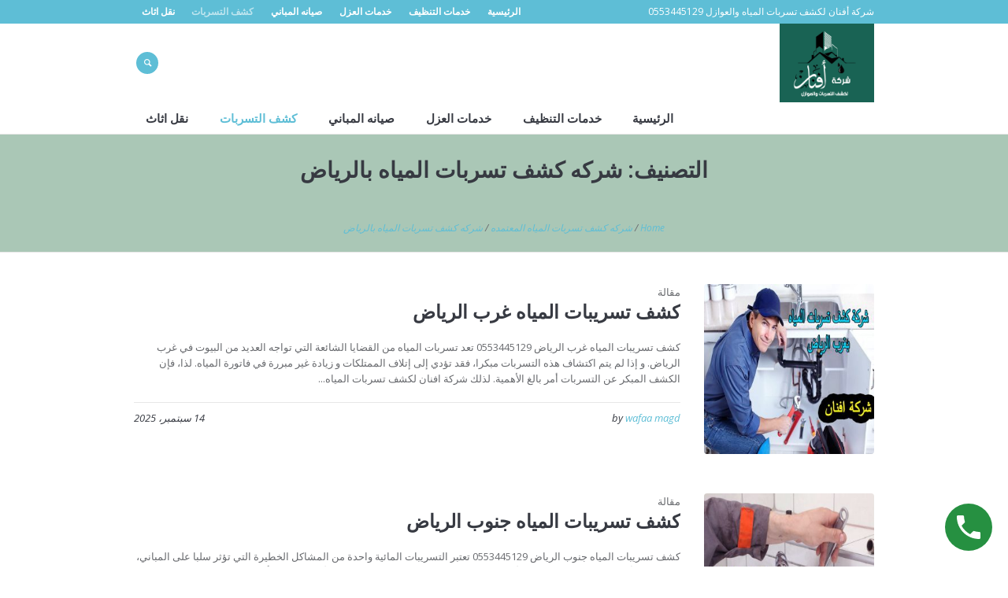

--- FILE ---
content_type: text/html; charset=UTF-8
request_url: https://afnanksa.com/%D8%B4%D8%B1%D9%83%D9%87-%D9%83%D8%B4%D9%81-%D8%AA%D8%B3%D8%B1%D8%A8%D8%A7%D8%AA-%D8%A7%D9%84%D9%85%D9%8A%D8%A7%D9%87-%D8%A7%D9%84%D9%85%D8%B9%D8%AA%D9%85%D8%AF%D9%87/%D8%B4%D8%B1%D9%83%D9%87-%D9%83%D8%B4%D9%81-%D8%AA%D8%B3%D8%B1%D8%A8%D8%A7%D8%AA-%D8%A7%D9%84%D9%85%D9%8A%D8%A7%D9%87-%D8%A8%D8%A7%D9%84%D8%B1%D9%8A%D8%A7%D8%B6/
body_size: 129263
content:
<!DOCTYPE html>
<!--[if IE 8]>
<html class="ie ie8" dir="rtl" lang="ar" prefix="og: https://ogp.me/ns#">
<![endif]-->
<!--[if !(IE 8)]><!-->
<html dir="rtl" lang="ar" prefix="og: https://ogp.me/ns#" class="cmsmasters_html">
<!--<![endif]-->
<head>
		
	<meta name="keywords" content="شركة كشف تسربات المياه بالرياض, شركة عزل اسطح بالرياض , شركة عزل خزانات بالرياض , شركة عزل مسابح بالرياض , حل ارتفاع فاتورة المياه بالرياض" />

<meta charset="UTF-8" />
<meta name="viewport" content="width=device-width, initial-scale=1, maximum-scale=1" />
<meta name="format-detection" content="telephone=no"/>
<link rel="profile" href="http://gmpg.org/xfn/11" />
<link rel="pingback" href="https://afnanksa.com/xmlrpc.php" />

<style>
#wpadminbar #wp-admin-bar-wccp_free_top_button .ab-icon:before {
	content: "\f160";
	color: #02CA02;
	top: 3px;
}
#wpadminbar #wp-admin-bar-wccp_free_top_button .ab-icon {
	transform: rotate(45deg);
}
</style>

<!-- Search Engine Optimization by Rank Math - https://rankmath.com/ -->
<title>شركه كشف تسربات المياه بالرياض - شركه افنان الرياض</title>
<meta name="description" content="شركه كشف تسربات المياه بالرياض اتصل بنا على الرقم 0507273739 شركة كشف التسربات هى شركة متخصصة ورائدة فى مجال كشف تسربات المياة بدون كسور. نستخدم فى الشركة أحدث الاجهزة الاليكترونية والتقنيات والأساليب الحديثة . كما أنها تتميز بعمالة ماهرة مدربة على كشف التسربات ومعالجتها بشكل فوري. شركتنا تجدها فى كامل أنحاء المملكة العربية السعودية والمقر الرئيسي لها بمدينة الرياض . https://www.youtube.com/watch?v=HODyOGdn7Ko فائدة كشف تسربات المياة ان تسربات المياة لها العيد من الأضرار والتى يجب تجنبها حتى تعيش فى منزلك بأمان وعدم وجود مشاكل به. [caption id=&quot;attachment_1065&quot; align=&quot;aligncenter&quot; width=&quot;300&quot;] شركة كشف تسربات المياة جنوب الرياض[/caption] فيما يلي سنعرض بعض من أضرار التسربات على المنزل الخاص بك: أولا إذا حدثت التسربات قد لاتعلم أنها حدثت وتفاجأ بإرتفاع كبير فى فاتورة المياة وا تعلم سببها. وذلك نتيجة تسربات المياة التى تؤدى إلى إهدار كبير فى المياة لذلك لابد من الكشف عنها بأجهزة إليكترونية دون حدوث أى كسر بالمنزل. شركه كشف تسربات المياه بالرياض ثانيا إذا حدثت التسربات فى الاسطح فإن المياة تتسرب إلى الحوائط والأسقف وهذا يؤدى إلى خلل بالمبنى. أما إذا حدت داخل المسابح فإنها تتسرب إلى القواعد الأساس الخاصة بالمنزل مما يؤدى إلى خطر كبير جدا قد يؤدى إلى دمار المبنى. حيث أن المياة عندما تتسرب إلى الخرصانه فإنها تتفاعل مع المعادن المتواجده فى الخرصانه مثل الحديد . مما يؤدى إلى تآكل الحديد ومن ثم إلى دمار القواعد للمنزل ودمار البنية التحتيه للمنزل وقد يؤثر أيضا على المباني المجاورة لاقدر الله . خدمات شركة أفنان تنظيف منازل و فلل وقصور و شقق . كشف تسربات المياة . حل مشكلة ارتفاع فاتورة المياة . عزل الاسطح و الخزانات و المسابح . زوروا قناتنا على اليوتيوب من هنا . اتصل بنا على الرقم 0507273739 ."/>
<meta name="robots" content="follow, noindex, noarchive, noimageindex, nosnippet"/>
<meta property="og:locale" content="ar_AR" />
<meta property="og:type" content="article" />
<meta property="og:title" content="شركه كشف تسربات المياه بالرياض - شركه افنان الرياض" />
<meta property="og:description" content="شركه كشف تسربات المياه بالرياض اتصل بنا على الرقم 0507273739 شركة كشف التسربات هى شركة متخصصة ورائدة فى مجال كشف تسربات المياة بدون كسور. نستخدم فى الشركة أحدث الاجهزة الاليكترونية والتقنيات والأساليب الحديثة . كما أنها تتميز بعمالة ماهرة مدربة على كشف التسربات ومعالجتها بشكل فوري. شركتنا تجدها فى كامل أنحاء المملكة العربية السعودية والمقر الرئيسي لها بمدينة الرياض . https://www.youtube.com/watch?v=HODyOGdn7Ko فائدة كشف تسربات المياة ان تسربات المياة لها العيد من الأضرار والتى يجب تجنبها حتى تعيش فى منزلك بأمان وعدم وجود مشاكل به. [caption id=&quot;attachment_1065&quot; align=&quot;aligncenter&quot; width=&quot;300&quot;] شركة كشف تسربات المياة جنوب الرياض[/caption] فيما يلي سنعرض بعض من أضرار التسربات على المنزل الخاص بك: أولا إذا حدثت التسربات قد لاتعلم أنها حدثت وتفاجأ بإرتفاع كبير فى فاتورة المياة وا تعلم سببها. وذلك نتيجة تسربات المياة التى تؤدى إلى إهدار كبير فى المياة لذلك لابد من الكشف عنها بأجهزة إليكترونية دون حدوث أى كسر بالمنزل. شركه كشف تسربات المياه بالرياض ثانيا إذا حدثت التسربات فى الاسطح فإن المياة تتسرب إلى الحوائط والأسقف وهذا يؤدى إلى خلل بالمبنى. أما إذا حدت داخل المسابح فإنها تتسرب إلى القواعد الأساس الخاصة بالمنزل مما يؤدى إلى خطر كبير جدا قد يؤدى إلى دمار المبنى. حيث أن المياة عندما تتسرب إلى الخرصانه فإنها تتفاعل مع المعادن المتواجده فى الخرصانه مثل الحديد . مما يؤدى إلى تآكل الحديد ومن ثم إلى دمار القواعد للمنزل ودمار البنية التحتيه للمنزل وقد يؤثر أيضا على المباني المجاورة لاقدر الله . خدمات شركة أفنان تنظيف منازل و فلل وقصور و شقق . كشف تسربات المياة . حل مشكلة ارتفاع فاتورة المياة . عزل الاسطح و الخزانات و المسابح . زوروا قناتنا على اليوتيوب من هنا . اتصل بنا على الرقم 0507273739 ." />
<meta property="og:url" content="https://afnanksa.com/%d8%b4%d8%b1%d9%83%d9%87-%d9%83%d8%b4%d9%81-%d8%aa%d8%b3%d8%b1%d8%a8%d8%a7%d8%aa-%d8%a7%d9%84%d9%85%d9%8a%d8%a7%d9%87-%d8%a7%d9%84%d9%85%d8%b9%d8%aa%d9%85%d8%af%d9%87/%d8%b4%d8%b1%d9%83%d9%87-%d9%83%d8%b4%d9%81-%d8%aa%d8%b3%d8%b1%d8%a8%d8%a7%d8%aa-%d8%a7%d9%84%d9%85%d9%8a%d8%a7%d9%87-%d8%a8%d8%a7%d9%84%d8%b1%d9%8a%d8%a7%d8%b6/" />
<meta property="og:site_name" content="شركه افنان الرياض" />
<meta name="twitter:card" content="summary_large_image" />
<meta name="twitter:title" content="شركه كشف تسربات المياه بالرياض - شركه افنان الرياض" />
<meta name="twitter:description" content="شركه كشف تسربات المياه بالرياض اتصل بنا على الرقم 0507273739 شركة كشف التسربات هى شركة متخصصة ورائدة فى مجال كشف تسربات المياة بدون كسور. نستخدم فى الشركة أحدث الاجهزة الاليكترونية والتقنيات والأساليب الحديثة . كما أنها تتميز بعمالة ماهرة مدربة على كشف التسربات ومعالجتها بشكل فوري. شركتنا تجدها فى كامل أنحاء المملكة العربية السعودية والمقر الرئيسي لها بمدينة الرياض . https://www.youtube.com/watch?v=HODyOGdn7Ko فائدة كشف تسربات المياة ان تسربات المياة لها العيد من الأضرار والتى يجب تجنبها حتى تعيش فى منزلك بأمان وعدم وجود مشاكل به. [caption id=&quot;attachment_1065&quot; align=&quot;aligncenter&quot; width=&quot;300&quot;] شركة كشف تسربات المياة جنوب الرياض[/caption] فيما يلي سنعرض بعض من أضرار التسربات على المنزل الخاص بك: أولا إذا حدثت التسربات قد لاتعلم أنها حدثت وتفاجأ بإرتفاع كبير فى فاتورة المياة وا تعلم سببها. وذلك نتيجة تسربات المياة التى تؤدى إلى إهدار كبير فى المياة لذلك لابد من الكشف عنها بأجهزة إليكترونية دون حدوث أى كسر بالمنزل. شركه كشف تسربات المياه بالرياض ثانيا إذا حدثت التسربات فى الاسطح فإن المياة تتسرب إلى الحوائط والأسقف وهذا يؤدى إلى خلل بالمبنى. أما إذا حدت داخل المسابح فإنها تتسرب إلى القواعد الأساس الخاصة بالمنزل مما يؤدى إلى خطر كبير جدا قد يؤدى إلى دمار المبنى. حيث أن المياة عندما تتسرب إلى الخرصانه فإنها تتفاعل مع المعادن المتواجده فى الخرصانه مثل الحديد . مما يؤدى إلى تآكل الحديد ومن ثم إلى دمار القواعد للمنزل ودمار البنية التحتيه للمنزل وقد يؤثر أيضا على المباني المجاورة لاقدر الله . خدمات شركة أفنان تنظيف منازل و فلل وقصور و شقق . كشف تسربات المياة . حل مشكلة ارتفاع فاتورة المياة . عزل الاسطح و الخزانات و المسابح . زوروا قناتنا على اليوتيوب من هنا . اتصل بنا على الرقم 0507273739 ." />
<meta name="twitter:label1" content="مقالات" />
<meta name="twitter:data1" content="219" />
<script type="application/ld+json" class="rank-math-schema">{"@context":"https://schema.org","@graph":[{"@type":"Organization","@id":"https://afnanksa.com/#organization","name":"\u0634\u0631\u0643\u0647 \u0627\u0641\u0646\u0627\u0646 \u0627\u0644\u0631\u064a\u0627\u0636","url":"https://afnanksa.com","logo":{"@type":"ImageObject","@id":"https://afnanksa.com/#logo","url":"https://afnanksa.com/wp-content/uploads/2024/10/cropped-cropped-afnan.png","contentUrl":"https://afnanksa.com/wp-content/uploads/2024/10/cropped-cropped-afnan.png","caption":"\u0634\u0631\u0643\u0647 \u0627\u0641\u0646\u0627\u0646 \u0627\u0644\u0631\u064a\u0627\u0636","inLanguage":"ar","width":"512","height":"512"}},{"@type":"WebSite","@id":"https://afnanksa.com/#website","url":"https://afnanksa.com","name":"\u0634\u0631\u0643\u0647 \u0627\u0641\u0646\u0627\u0646 \u0627\u0644\u0631\u064a\u0627\u0636","publisher":{"@id":"https://afnanksa.com/#organization"},"inLanguage":"ar"},{"@type":"CollectionPage","@id":"https://afnanksa.com/%d8%b4%d8%b1%d9%83%d9%87-%d9%83%d8%b4%d9%81-%d8%aa%d8%b3%d8%b1%d8%a8%d8%a7%d8%aa-%d8%a7%d9%84%d9%85%d9%8a%d8%a7%d9%87-%d8%a7%d9%84%d9%85%d8%b9%d8%aa%d9%85%d8%af%d9%87/%d8%b4%d8%b1%d9%83%d9%87-%d9%83%d8%b4%d9%81-%d8%aa%d8%b3%d8%b1%d8%a8%d8%a7%d8%aa-%d8%a7%d9%84%d9%85%d9%8a%d8%a7%d9%87-%d8%a8%d8%a7%d9%84%d8%b1%d9%8a%d8%a7%d8%b6/#webpage","url":"https://afnanksa.com/%d8%b4%d8%b1%d9%83%d9%87-%d9%83%d8%b4%d9%81-%d8%aa%d8%b3%d8%b1%d8%a8%d8%a7%d8%aa-%d8%a7%d9%84%d9%85%d9%8a%d8%a7%d9%87-%d8%a7%d9%84%d9%85%d8%b9%d8%aa%d9%85%d8%af%d9%87/%d8%b4%d8%b1%d9%83%d9%87-%d9%83%d8%b4%d9%81-%d8%aa%d8%b3%d8%b1%d8%a8%d8%a7%d8%aa-%d8%a7%d9%84%d9%85%d9%8a%d8%a7%d9%87-%d8%a8%d8%a7%d9%84%d8%b1%d9%8a%d8%a7%d8%b6/","name":"\u0634\u0631\u0643\u0647 \u0643\u0634\u0641 \u062a\u0633\u0631\u0628\u0627\u062a \u0627\u0644\u0645\u064a\u0627\u0647 \u0628\u0627\u0644\u0631\u064a\u0627\u0636 - \u0634\u0631\u0643\u0647 \u0627\u0641\u0646\u0627\u0646 \u0627\u0644\u0631\u064a\u0627\u0636","isPartOf":{"@id":"https://afnanksa.com/#website"},"inLanguage":"ar"}]}</script>
<!-- /Rank Math WordPress SEO plugin -->

<link rel='dns-prefetch' href='//fonts.googleapis.com' />
<link rel="alternate" type="application/rss+xml" title="شركه افنان الرياض &laquo; الخلاصة" href="https://afnanksa.com/feed/" />
<link rel="alternate" type="application/rss+xml" title="شركه افنان الرياض &laquo; خلاصة التعليقات" href="https://afnanksa.com/comments/feed/" />
<link rel="alternate" type="application/rss+xml" title="شركه افنان الرياض &laquo; شركه كشف تسربات المياه بالرياض خلاصة التصنيف" href="https://afnanksa.com/%d8%b4%d8%b1%d9%83%d9%87-%d9%83%d8%b4%d9%81-%d8%aa%d8%b3%d8%b1%d8%a8%d8%a7%d8%aa-%d8%a7%d9%84%d9%85%d9%8a%d8%a7%d9%87-%d8%a7%d9%84%d9%85%d8%b9%d8%aa%d9%85%d8%af%d9%87/%d8%b4%d8%b1%d9%83%d9%87-%d9%83%d8%b4%d9%81-%d8%aa%d8%b3%d8%b1%d8%a8%d8%a7%d8%aa-%d8%a7%d9%84%d9%85%d9%8a%d8%a7%d9%87-%d8%a8%d8%a7%d9%84%d8%b1%d9%8a%d8%a7%d8%b6/feed/" />
<script type="text/javascript">
/* <![CDATA[ */
window._wpemojiSettings = {"baseUrl":"https:\/\/s.w.org\/images\/core\/emoji\/15.0.3\/72x72\/","ext":".png","svgUrl":"https:\/\/s.w.org\/images\/core\/emoji\/15.0.3\/svg\/","svgExt":".svg","source":{"concatemoji":"https:\/\/afnanksa.com\/wp-includes\/js\/wp-emoji-release.min.js?ver=6.6.2"}};
/*! This file is auto-generated */
!function(i,n){var o,s,e;function c(e){try{var t={supportTests:e,timestamp:(new Date).valueOf()};sessionStorage.setItem(o,JSON.stringify(t))}catch(e){}}function p(e,t,n){e.clearRect(0,0,e.canvas.width,e.canvas.height),e.fillText(t,0,0);var t=new Uint32Array(e.getImageData(0,0,e.canvas.width,e.canvas.height).data),r=(e.clearRect(0,0,e.canvas.width,e.canvas.height),e.fillText(n,0,0),new Uint32Array(e.getImageData(0,0,e.canvas.width,e.canvas.height).data));return t.every(function(e,t){return e===r[t]})}function u(e,t,n){switch(t){case"flag":return n(e,"\ud83c\udff3\ufe0f\u200d\u26a7\ufe0f","\ud83c\udff3\ufe0f\u200b\u26a7\ufe0f")?!1:!n(e,"\ud83c\uddfa\ud83c\uddf3","\ud83c\uddfa\u200b\ud83c\uddf3")&&!n(e,"\ud83c\udff4\udb40\udc67\udb40\udc62\udb40\udc65\udb40\udc6e\udb40\udc67\udb40\udc7f","\ud83c\udff4\u200b\udb40\udc67\u200b\udb40\udc62\u200b\udb40\udc65\u200b\udb40\udc6e\u200b\udb40\udc67\u200b\udb40\udc7f");case"emoji":return!n(e,"\ud83d\udc26\u200d\u2b1b","\ud83d\udc26\u200b\u2b1b")}return!1}function f(e,t,n){var r="undefined"!=typeof WorkerGlobalScope&&self instanceof WorkerGlobalScope?new OffscreenCanvas(300,150):i.createElement("canvas"),a=r.getContext("2d",{willReadFrequently:!0}),o=(a.textBaseline="top",a.font="600 32px Arial",{});return e.forEach(function(e){o[e]=t(a,e,n)}),o}function t(e){var t=i.createElement("script");t.src=e,t.defer=!0,i.head.appendChild(t)}"undefined"!=typeof Promise&&(o="wpEmojiSettingsSupports",s=["flag","emoji"],n.supports={everything:!0,everythingExceptFlag:!0},e=new Promise(function(e){i.addEventListener("DOMContentLoaded",e,{once:!0})}),new Promise(function(t){var n=function(){try{var e=JSON.parse(sessionStorage.getItem(o));if("object"==typeof e&&"number"==typeof e.timestamp&&(new Date).valueOf()<e.timestamp+604800&&"object"==typeof e.supportTests)return e.supportTests}catch(e){}return null}();if(!n){if("undefined"!=typeof Worker&&"undefined"!=typeof OffscreenCanvas&&"undefined"!=typeof URL&&URL.createObjectURL&&"undefined"!=typeof Blob)try{var e="postMessage("+f.toString()+"("+[JSON.stringify(s),u.toString(),p.toString()].join(",")+"));",r=new Blob([e],{type:"text/javascript"}),a=new Worker(URL.createObjectURL(r),{name:"wpTestEmojiSupports"});return void(a.onmessage=function(e){c(n=e.data),a.terminate(),t(n)})}catch(e){}c(n=f(s,u,p))}t(n)}).then(function(e){for(var t in e)n.supports[t]=e[t],n.supports.everything=n.supports.everything&&n.supports[t],"flag"!==t&&(n.supports.everythingExceptFlag=n.supports.everythingExceptFlag&&n.supports[t]);n.supports.everythingExceptFlag=n.supports.everythingExceptFlag&&!n.supports.flag,n.DOMReady=!1,n.readyCallback=function(){n.DOMReady=!0}}).then(function(){return e}).then(function(){var e;n.supports.everything||(n.readyCallback(),(e=n.source||{}).concatemoji?t(e.concatemoji):e.wpemoji&&e.twemoji&&(t(e.twemoji),t(e.wpemoji)))}))}((window,document),window._wpemojiSettings);
/* ]]> */
</script>
<link rel='stylesheet' id='premium-addons-css' href='https://afnanksa.com/wp-content/plugins/premium-addons-for-elementor/assets/frontend/min-css/premium-addons-rtl.min.css?ver=4.10.62' type='text/css' media='all' />
<style id='wp-emoji-styles-inline-css' type='text/css'>

	img.wp-smiley, img.emoji {
		display: inline !important;
		border: none !important;
		box-shadow: none !important;
		height: 1em !important;
		width: 1em !important;
		margin: 0 0.07em !important;
		vertical-align: -0.1em !important;
		background: none !important;
		padding: 0 !important;
	}
</style>
<link rel='stylesheet' id='wp-block-library-rtl-css' href='https://afnanksa.com/wp-includes/css/dist/block-library/style-rtl.min.css?ver=6.6.2' type='text/css' media='all' />
<link rel='stylesheet' id='wp-call-btn-guten-blocks-style-css' href='https://afnanksa.com/wp-content/plugins/wp-call-button/assets/block/build/index.css?ver=a1dbfd3fcfcfb0740ca8c4771bbdc4c3' type='text/css' media='all' />
<style id='rank-math-toc-block-style-inline-css' type='text/css'>
.wp-block-rank-math-toc-block nav ol{counter-reset:item}.wp-block-rank-math-toc-block nav ol li{display:block}.wp-block-rank-math-toc-block nav ol li:before{content:counters(item, ".") ". ";counter-increment:item}

</style>
<style id='rank-math-rich-snippet-style-inline-css' type='text/css'>
/*!
* Plugin:  Rank Math
* URL: https://rankmath.com/wordpress/plugin/seo-suite/
* Name:  rank-math-review-snippet.css
*/@-webkit-keyframes spin{0%{-webkit-transform:rotate(0deg)}100%{-webkit-transform:rotate(-360deg)}}@keyframes spin{0%{-webkit-transform:rotate(0deg)}100%{-webkit-transform:rotate(-360deg)}}@keyframes bounce{from{-webkit-transform:translateY(0px);transform:translateY(0px)}to{-webkit-transform:translateY(-5px);transform:translateY(-5px)}}@-webkit-keyframes bounce{from{-webkit-transform:translateY(0px);transform:translateY(0px)}to{-webkit-transform:translateY(-5px);transform:translateY(-5px)}}@-webkit-keyframes loading{0%{background-size:20% 50% ,20% 50% ,20% 50%}20%{background-size:20% 20% ,20% 50% ,20% 50%}40%{background-size:20% 100%,20% 20% ,20% 50%}60%{background-size:20% 50% ,20% 100%,20% 20%}80%{background-size:20% 50% ,20% 50% ,20% 100%}100%{background-size:20% 50% ,20% 50% ,20% 50%}}@keyframes loading{0%{background-size:20% 50% ,20% 50% ,20% 50%}20%{background-size:20% 20% ,20% 50% ,20% 50%}40%{background-size:20% 100%,20% 20% ,20% 50%}60%{background-size:20% 50% ,20% 100%,20% 20%}80%{background-size:20% 50% ,20% 50% ,20% 100%}100%{background-size:20% 50% ,20% 50% ,20% 50%}}:root{--rankmath-wp-adminbar-height: 0}#rank-math-rich-snippet-wrapper{overflow:hidden}#rank-math-rich-snippet-wrapper h5.rank-math-title{display:block;font-size:18px;line-height:1.4}#rank-math-rich-snippet-wrapper .rank-math-review-image{float:right;max-width:40%;margin-left:15px}#rank-math-rich-snippet-wrapper .rank-math-review-data{margin-bottom:15px}#rank-math-rich-snippet-wrapper .rank-math-total-wrapper{width:100%;padding:0 0 20px 0;float:left;clear:both;position:relative;-webkit-box-sizing:border-box;box-sizing:border-box}#rank-math-rich-snippet-wrapper .rank-math-total-wrapper .rank-math-total{border:0;display:block;margin:0;width:auto;float:left;text-align:left;padding:0;font-size:24px;line-height:1;font-weight:700;-webkit-box-sizing:border-box;box-sizing:border-box;overflow:hidden}#rank-math-rich-snippet-wrapper .rank-math-total-wrapper .rank-math-review-star{float:left;margin-left:15px;margin-top:5px;position:relative;z-index:99;line-height:1}#rank-math-rich-snippet-wrapper .rank-math-total-wrapper .rank-math-review-star .rank-math-review-result-wrapper{display:inline-block;white-space:nowrap;position:relative;color:#e7e7e7}#rank-math-rich-snippet-wrapper .rank-math-total-wrapper .rank-math-review-star .rank-math-review-result-wrapper .rank-math-review-result{position:absolute;top:0;left:0;overflow:hidden;white-space:nowrap;color:#ffbe01}#rank-math-rich-snippet-wrapper .rank-math-total-wrapper .rank-math-review-star .rank-math-review-result-wrapper i{font-size:18px;-webkit-text-stroke-width:1px;font-style:normal;padding:0 2px;line-height:inherit}#rank-math-rich-snippet-wrapper .rank-math-total-wrapper .rank-math-review-star .rank-math-review-result-wrapper i:before{content:"\2605"}body.rtl #rank-math-rich-snippet-wrapper .rank-math-review-image{float:left;margin-left:0;margin-right:15px}body.rtl #rank-math-rich-snippet-wrapper .rank-math-total-wrapper .rank-math-total{float:right}body.rtl #rank-math-rich-snippet-wrapper .rank-math-total-wrapper .rank-math-review-star{float:right;margin-left:0;margin-right:15px}body.rtl #rank-math-rich-snippet-wrapper .rank-math-total-wrapper .rank-math-review-star .rank-math-review-result{left:auto;right:0}@media screen and (max-width: 480px){#rank-math-rich-snippet-wrapper .rank-math-review-image{display:block;max-width:100%;width:100%;text-align:center;margin-right:0}#rank-math-rich-snippet-wrapper .rank-math-review-data{clear:both}}.clear{clear:both}

</style>
<style id='joinchat-button-style-inline-css' type='text/css'>
.wp-block-joinchat-button{border:none!important;text-align:center}.wp-block-joinchat-button figure{display:table;margin:0 auto;padding:0}.wp-block-joinchat-button figcaption{font:normal normal 400 .6em/2em var(--wp--preset--font-family--system-font,sans-serif);margin:0;padding:0}.wp-block-joinchat-button .joinchat-button__qr{background-color:#fff;border:6px solid #25d366;border-radius:30px;box-sizing:content-box;display:block;height:200px;margin:auto;overflow:hidden;padding:10px;width:200px}.wp-block-joinchat-button .joinchat-button__qr canvas,.wp-block-joinchat-button .joinchat-button__qr img{display:block;margin:auto}.wp-block-joinchat-button .joinchat-button__link{align-items:center;background-color:#25d366;border:6px solid #25d366;border-radius:30px;display:inline-flex;flex-flow:row nowrap;justify-content:center;line-height:1.25em;margin:0 auto;text-decoration:none}.wp-block-joinchat-button .joinchat-button__link:before{background:transparent var(--joinchat-ico) no-repeat center;background-size:100%;content:"";display:block;height:1.5em;margin:-.75em .75em -.75em 0;width:1.5em}.wp-block-joinchat-button figure+.joinchat-button__link{margin-top:10px}@media (orientation:landscape)and (min-height:481px),(orientation:portrait)and (min-width:481px){.wp-block-joinchat-button.joinchat-button--qr-only figure+.joinchat-button__link{display:none}}@media (max-width:480px),(orientation:landscape)and (max-height:480px){.wp-block-joinchat-button figure{display:none}}

</style>
<style id='classic-theme-styles-inline-css' type='text/css'>
/*! This file is auto-generated */
.wp-block-button__link{color:#fff;background-color:#32373c;border-radius:9999px;box-shadow:none;text-decoration:none;padding:calc(.667em + 2px) calc(1.333em + 2px);font-size:1.125em}.wp-block-file__button{background:#32373c;color:#fff;text-decoration:none}
</style>
<style id='global-styles-inline-css' type='text/css'>
:root{--wp--preset--aspect-ratio--square: 1;--wp--preset--aspect-ratio--4-3: 4/3;--wp--preset--aspect-ratio--3-4: 3/4;--wp--preset--aspect-ratio--3-2: 3/2;--wp--preset--aspect-ratio--2-3: 2/3;--wp--preset--aspect-ratio--16-9: 16/9;--wp--preset--aspect-ratio--9-16: 9/16;--wp--preset--color--black: #000000;--wp--preset--color--cyan-bluish-gray: #abb8c3;--wp--preset--color--white: #ffffff;--wp--preset--color--pale-pink: #f78da7;--wp--preset--color--vivid-red: #cf2e2e;--wp--preset--color--luminous-vivid-orange: #ff6900;--wp--preset--color--luminous-vivid-amber: #fcb900;--wp--preset--color--light-green-cyan: #7bdcb5;--wp--preset--color--vivid-green-cyan: #00d084;--wp--preset--color--pale-cyan-blue: #8ed1fc;--wp--preset--color--vivid-cyan-blue: #0693e3;--wp--preset--color--vivid-purple: #9b51e0;--wp--preset--color--color-1: #000000;--wp--preset--color--color-2: #ffffff;--wp--preset--color--color-3: #d43c18;--wp--preset--color--color-4: #5173a6;--wp--preset--color--color-5: #959595;--wp--preset--color--color-6: #c0c0c0;--wp--preset--color--color-7: #f4f4f4;--wp--preset--color--color-8: #e1e1e1;--wp--preset--gradient--vivid-cyan-blue-to-vivid-purple: linear-gradient(135deg,rgba(6,147,227,1) 0%,rgb(155,81,224) 100%);--wp--preset--gradient--light-green-cyan-to-vivid-green-cyan: linear-gradient(135deg,rgb(122,220,180) 0%,rgb(0,208,130) 100%);--wp--preset--gradient--luminous-vivid-amber-to-luminous-vivid-orange: linear-gradient(135deg,rgba(252,185,0,1) 0%,rgba(255,105,0,1) 100%);--wp--preset--gradient--luminous-vivid-orange-to-vivid-red: linear-gradient(135deg,rgba(255,105,0,1) 0%,rgb(207,46,46) 100%);--wp--preset--gradient--very-light-gray-to-cyan-bluish-gray: linear-gradient(135deg,rgb(238,238,238) 0%,rgb(169,184,195) 100%);--wp--preset--gradient--cool-to-warm-spectrum: linear-gradient(135deg,rgb(74,234,220) 0%,rgb(151,120,209) 20%,rgb(207,42,186) 40%,rgb(238,44,130) 60%,rgb(251,105,98) 80%,rgb(254,248,76) 100%);--wp--preset--gradient--blush-light-purple: linear-gradient(135deg,rgb(255,206,236) 0%,rgb(152,150,240) 100%);--wp--preset--gradient--blush-bordeaux: linear-gradient(135deg,rgb(254,205,165) 0%,rgb(254,45,45) 50%,rgb(107,0,62) 100%);--wp--preset--gradient--luminous-dusk: linear-gradient(135deg,rgb(255,203,112) 0%,rgb(199,81,192) 50%,rgb(65,88,208) 100%);--wp--preset--gradient--pale-ocean: linear-gradient(135deg,rgb(255,245,203) 0%,rgb(182,227,212) 50%,rgb(51,167,181) 100%);--wp--preset--gradient--electric-grass: linear-gradient(135deg,rgb(202,248,128) 0%,rgb(113,206,126) 100%);--wp--preset--gradient--midnight: linear-gradient(135deg,rgb(2,3,129) 0%,rgb(40,116,252) 100%);--wp--preset--font-size--small: 13px;--wp--preset--font-size--medium: 20px;--wp--preset--font-size--large: 36px;--wp--preset--font-size--x-large: 42px;--wp--preset--spacing--20: 0.44rem;--wp--preset--spacing--30: 0.67rem;--wp--preset--spacing--40: 1rem;--wp--preset--spacing--50: 1.5rem;--wp--preset--spacing--60: 2.25rem;--wp--preset--spacing--70: 3.38rem;--wp--preset--spacing--80: 5.06rem;--wp--preset--shadow--natural: 6px 6px 9px rgba(0, 0, 0, 0.2);--wp--preset--shadow--deep: 12px 12px 50px rgba(0, 0, 0, 0.4);--wp--preset--shadow--sharp: 6px 6px 0px rgba(0, 0, 0, 0.2);--wp--preset--shadow--outlined: 6px 6px 0px -3px rgba(255, 255, 255, 1), 6px 6px rgba(0, 0, 0, 1);--wp--preset--shadow--crisp: 6px 6px 0px rgba(0, 0, 0, 1);}:where(.is-layout-flex){gap: 0.5em;}:where(.is-layout-grid){gap: 0.5em;}body .is-layout-flex{display: flex;}.is-layout-flex{flex-wrap: wrap;align-items: center;}.is-layout-flex > :is(*, div){margin: 0;}body .is-layout-grid{display: grid;}.is-layout-grid > :is(*, div){margin: 0;}:where(.wp-block-columns.is-layout-flex){gap: 2em;}:where(.wp-block-columns.is-layout-grid){gap: 2em;}:where(.wp-block-post-template.is-layout-flex){gap: 1.25em;}:where(.wp-block-post-template.is-layout-grid){gap: 1.25em;}.has-black-color{color: var(--wp--preset--color--black) !important;}.has-cyan-bluish-gray-color{color: var(--wp--preset--color--cyan-bluish-gray) !important;}.has-white-color{color: var(--wp--preset--color--white) !important;}.has-pale-pink-color{color: var(--wp--preset--color--pale-pink) !important;}.has-vivid-red-color{color: var(--wp--preset--color--vivid-red) !important;}.has-luminous-vivid-orange-color{color: var(--wp--preset--color--luminous-vivid-orange) !important;}.has-luminous-vivid-amber-color{color: var(--wp--preset--color--luminous-vivid-amber) !important;}.has-light-green-cyan-color{color: var(--wp--preset--color--light-green-cyan) !important;}.has-vivid-green-cyan-color{color: var(--wp--preset--color--vivid-green-cyan) !important;}.has-pale-cyan-blue-color{color: var(--wp--preset--color--pale-cyan-blue) !important;}.has-vivid-cyan-blue-color{color: var(--wp--preset--color--vivid-cyan-blue) !important;}.has-vivid-purple-color{color: var(--wp--preset--color--vivid-purple) !important;}.has-black-background-color{background-color: var(--wp--preset--color--black) !important;}.has-cyan-bluish-gray-background-color{background-color: var(--wp--preset--color--cyan-bluish-gray) !important;}.has-white-background-color{background-color: var(--wp--preset--color--white) !important;}.has-pale-pink-background-color{background-color: var(--wp--preset--color--pale-pink) !important;}.has-vivid-red-background-color{background-color: var(--wp--preset--color--vivid-red) !important;}.has-luminous-vivid-orange-background-color{background-color: var(--wp--preset--color--luminous-vivid-orange) !important;}.has-luminous-vivid-amber-background-color{background-color: var(--wp--preset--color--luminous-vivid-amber) !important;}.has-light-green-cyan-background-color{background-color: var(--wp--preset--color--light-green-cyan) !important;}.has-vivid-green-cyan-background-color{background-color: var(--wp--preset--color--vivid-green-cyan) !important;}.has-pale-cyan-blue-background-color{background-color: var(--wp--preset--color--pale-cyan-blue) !important;}.has-vivid-cyan-blue-background-color{background-color: var(--wp--preset--color--vivid-cyan-blue) !important;}.has-vivid-purple-background-color{background-color: var(--wp--preset--color--vivid-purple) !important;}.has-black-border-color{border-color: var(--wp--preset--color--black) !important;}.has-cyan-bluish-gray-border-color{border-color: var(--wp--preset--color--cyan-bluish-gray) !important;}.has-white-border-color{border-color: var(--wp--preset--color--white) !important;}.has-pale-pink-border-color{border-color: var(--wp--preset--color--pale-pink) !important;}.has-vivid-red-border-color{border-color: var(--wp--preset--color--vivid-red) !important;}.has-luminous-vivid-orange-border-color{border-color: var(--wp--preset--color--luminous-vivid-orange) !important;}.has-luminous-vivid-amber-border-color{border-color: var(--wp--preset--color--luminous-vivid-amber) !important;}.has-light-green-cyan-border-color{border-color: var(--wp--preset--color--light-green-cyan) !important;}.has-vivid-green-cyan-border-color{border-color: var(--wp--preset--color--vivid-green-cyan) !important;}.has-pale-cyan-blue-border-color{border-color: var(--wp--preset--color--pale-cyan-blue) !important;}.has-vivid-cyan-blue-border-color{border-color: var(--wp--preset--color--vivid-cyan-blue) !important;}.has-vivid-purple-border-color{border-color: var(--wp--preset--color--vivid-purple) !important;}.has-vivid-cyan-blue-to-vivid-purple-gradient-background{background: var(--wp--preset--gradient--vivid-cyan-blue-to-vivid-purple) !important;}.has-light-green-cyan-to-vivid-green-cyan-gradient-background{background: var(--wp--preset--gradient--light-green-cyan-to-vivid-green-cyan) !important;}.has-luminous-vivid-amber-to-luminous-vivid-orange-gradient-background{background: var(--wp--preset--gradient--luminous-vivid-amber-to-luminous-vivid-orange) !important;}.has-luminous-vivid-orange-to-vivid-red-gradient-background{background: var(--wp--preset--gradient--luminous-vivid-orange-to-vivid-red) !important;}.has-very-light-gray-to-cyan-bluish-gray-gradient-background{background: var(--wp--preset--gradient--very-light-gray-to-cyan-bluish-gray) !important;}.has-cool-to-warm-spectrum-gradient-background{background: var(--wp--preset--gradient--cool-to-warm-spectrum) !important;}.has-blush-light-purple-gradient-background{background: var(--wp--preset--gradient--blush-light-purple) !important;}.has-blush-bordeaux-gradient-background{background: var(--wp--preset--gradient--blush-bordeaux) !important;}.has-luminous-dusk-gradient-background{background: var(--wp--preset--gradient--luminous-dusk) !important;}.has-pale-ocean-gradient-background{background: var(--wp--preset--gradient--pale-ocean) !important;}.has-electric-grass-gradient-background{background: var(--wp--preset--gradient--electric-grass) !important;}.has-midnight-gradient-background{background: var(--wp--preset--gradient--midnight) !important;}.has-small-font-size{font-size: var(--wp--preset--font-size--small) !important;}.has-medium-font-size{font-size: var(--wp--preset--font-size--medium) !important;}.has-large-font-size{font-size: var(--wp--preset--font-size--large) !important;}.has-x-large-font-size{font-size: var(--wp--preset--font-size--x-large) !important;}
:where(.wp-block-post-template.is-layout-flex){gap: 1.25em;}:where(.wp-block-post-template.is-layout-grid){gap: 1.25em;}
:where(.wp-block-columns.is-layout-flex){gap: 2em;}:where(.wp-block-columns.is-layout-grid){gap: 2em;}
:root :where(.wp-block-pullquote){font-size: 1.5em;line-height: 1.6;}
</style>
<link rel='stylesheet' id='contact-form-7-css' href='https://afnanksa.com/wp-content/plugins/contact-form-7/includes/css/styles.css?ver=5.9.8' type='text/css' media='all' />
<link rel='stylesheet' id='contact-form-7-rtl-css' href='https://afnanksa.com/wp-content/plugins/contact-form-7/includes/css/styles-rtl.css?ver=5.9.8' type='text/css' media='all' />
<link rel='stylesheet' id='theme-style-css' href='https://afnanksa.com/wp-content/themes/be-clean/style.css?ver=1.0.0' type='text/css' media='screen, print' />
<link rel='stylesheet' id='theme-design-style-css' href='https://afnanksa.com/wp-content/themes/be-clean/css/style.css?ver=1.0.0' type='text/css' media='screen, print' />
<link rel='stylesheet' id='theme-adapt-css' href='https://afnanksa.com/wp-content/themes/be-clean/css/adaptive.css?ver=1.0.0' type='text/css' media='screen, print' />
<link rel='stylesheet' id='theme-retina-css' href='https://afnanksa.com/wp-content/themes/be-clean/css/retina.css?ver=1.0.0' type='text/css' media='screen' />
<link rel='stylesheet' id='theme-icons-css' href='https://afnanksa.com/wp-content/themes/be-clean/css/fontello.css?ver=1.0.0' type='text/css' media='screen' />
<link rel='stylesheet' id='theme-icons-custom-css' href='https://afnanksa.com/wp-content/themes/be-clean/css/fontello-custom.css?ver=1.0.0' type='text/css' media='screen' />
<link rel='stylesheet' id='animate-css' href='https://afnanksa.com/wp-content/themes/be-clean/css/animate.css?ver=1.0.0' type='text/css' media='screen' />
<link rel='stylesheet' id='ilightbox-css' href='https://afnanksa.com/wp-content/themes/be-clean/css/ilightbox.css?ver=2.2.0' type='text/css' media='screen' />
<link rel='stylesheet' id='ilightbox-skin-dark-css' href='https://afnanksa.com/wp-content/themes/be-clean/css/ilightbox-skins/dark-skin.css?ver=2.2.0' type='text/css' media='screen' />
<link rel='stylesheet' id='theme-fonts-schemes-css' href='https://afnanksa.com/wp-content/themes/be-clean/css/styles/be-clean.css?ver=1.0.0' type='text/css' media='screen' />
<!--[if lte IE 9]>
<link rel='stylesheet' id='theme-fonts-css' href='https://afnanksa.com/wp-content/themes/be-clean/css/styles/be-clean_fonts.css?ver=1.0.0' type='text/css' media='screen' />
<![endif]-->
<!--[if lte IE 9]>
<link rel='stylesheet' id='theme-schemes-primary-css' href='https://afnanksa.com/wp-content/themes/be-clean/css/styles/be-clean_colors_primary.css?ver=1.0.0' type='text/css' media='screen' />
<![endif]-->
<!--[if lte IE 9]>
<link rel='stylesheet' id='theme-schemes-secondary-css' href='https://afnanksa.com/wp-content/themes/be-clean/css/styles/be-clean_colors_secondary.css?ver=1.0.0' type='text/css' media='screen' />
<![endif]-->
<!--[if lt IE 9]>
<link rel='stylesheet' id='theme-ie-css' href='https://afnanksa.com/wp-content/themes/be-clean/css/ie.css?ver=1.0.0' type='text/css' media='screen' />
<![endif]-->
<link rel='stylesheet' id='google-fonts-css' href='//fonts.googleapis.com/css?family=Open+Sans%3A300%2C300italic%2C400%2C400italic%2C600%2C600italic%2C700%2C700italic%7CTitillium+Web%3A300%2C300italic%2C400%2C400italic%2C600%2C600italic%2C700%2C700italic&#038;ver=6.6.2' type='text/css' media='all' />
<link rel='stylesheet' id='be-clean-gutenberg-frontend-style-css' href='https://afnanksa.com/wp-content/themes/be-clean/gutenberg/css/frontend-style.css?ver=1.0.0' type='text/css' media='screen' />
<link rel='stylesheet' id='be-clean-gutenberg-frontend-rtl-css' href='https://afnanksa.com/wp-content/themes/be-clean/gutenberg/css/module-rtl.css?ver=1.0.0' type='text/css' media='screen' />
<link rel='stylesheet' id='joinchat-css' href='https://afnanksa.com/wp-content/plugins/creame-whatsapp-me/public/css/joinchat.min.css?ver=5.0.17' type='text/css' media='all' />
<script type="text/javascript" src="https://afnanksa.com/wp-includes/js/jquery/jquery.min.js?ver=3.7.1" id="jquery-core-js"></script>
<script type="text/javascript" src="https://afnanksa.com/wp-includes/js/jquery/jquery-migrate.min.js?ver=3.4.1" id="jquery-migrate-js"></script>
<script type="text/javascript" src="https://afnanksa.com/wp-content/themes/be-clean/js/jsLibraries.min.js?ver=1.0.0" id="libs-js"></script>
<script type="text/javascript" src="https://afnanksa.com/wp-content/themes/be-clean/js/jquery.iLightBox.min.js?ver=2.2.0" id="iLightBox-js"></script>
<link rel="https://api.w.org/" href="https://afnanksa.com/wp-json/" /><link rel="alternate" title="JSON" type="application/json" href="https://afnanksa.com/wp-json/wp/v2/categories/2" /><link rel="EditURI" type="application/rsd+xml" title="RSD" href="https://afnanksa.com/xmlrpc.php?rsd" />
<link rel="stylesheet" href="https://afnanksa.com/wp-content/themes/be-clean/rtl.css" type="text/css" media="screen" /><meta name="generator" content="WordPress 6.6.2" />
<!-- This website uses the WP Call Button plugin to generate more leads. --><style type="text/css">.wp-call-button{display: block; position: fixed; text-decoration: none; z-index: 9999999999;width: 60px; height: 60px; border-radius: 50%;/*transform: scale(0.8);*/  right: 20px;  bottom: 20px; background: url( [data-uri] ) center/30px 30px no-repeat #269041 !important;}</style><script id="wpcp_disable_selection" type="text/javascript">
var image_save_msg='You are not allowed to save images!';
	var no_menu_msg='Context Menu disabled!';
	var smessage = "Content is protected !!";

function disableEnterKey(e)
{
	var elemtype = e.target.tagName;
	
	elemtype = elemtype.toUpperCase();
	
	if (elemtype == "TEXT" || elemtype == "TEXTAREA" || elemtype == "INPUT" || elemtype == "PASSWORD" || elemtype == "SELECT" || elemtype == "OPTION" || elemtype == "EMBED")
	{
		elemtype = 'TEXT';
	}
	
	if (e.ctrlKey){
     var key;
     if(window.event)
          key = window.event.keyCode;     //IE
     else
          key = e.which;     //firefox (97)
    //if (key != 17) alert(key);
     if (elemtype!= 'TEXT' && (key == 97 || key == 65 || key == 67 || key == 99 || key == 88 || key == 120 || key == 26 || key == 85  || key == 86 || key == 83 || key == 43 || key == 73))
     {
		if(wccp_free_iscontenteditable(e)) return true;
		show_wpcp_message('You are not allowed to copy content or view source');
		return false;
     }else
     	return true;
     }
}


/*For contenteditable tags*/
function wccp_free_iscontenteditable(e)
{
	var e = e || window.event; // also there is no e.target property in IE. instead IE uses window.event.srcElement
  	
	var target = e.target || e.srcElement;

	var elemtype = e.target.nodeName;
	
	elemtype = elemtype.toUpperCase();
	
	var iscontenteditable = "false";
		
	if(typeof target.getAttribute!="undefined" ) iscontenteditable = target.getAttribute("contenteditable"); // Return true or false as string
	
	var iscontenteditable2 = false;
	
	if(typeof target.isContentEditable!="undefined" ) iscontenteditable2 = target.isContentEditable; // Return true or false as boolean

	if(target.parentElement.isContentEditable) iscontenteditable2 = true;
	
	if (iscontenteditable == "true" || iscontenteditable2 == true)
	{
		if(typeof target.style!="undefined" ) target.style.cursor = "text";
		
		return true;
	}
}

////////////////////////////////////
function disable_copy(e)
{	
	var e = e || window.event; // also there is no e.target property in IE. instead IE uses window.event.srcElement
	
	var elemtype = e.target.tagName;
	
	elemtype = elemtype.toUpperCase();
	
	if (elemtype == "TEXT" || elemtype == "TEXTAREA" || elemtype == "INPUT" || elemtype == "PASSWORD" || elemtype == "SELECT" || elemtype == "OPTION" || elemtype == "EMBED")
	{
		elemtype = 'TEXT';
	}
	
	if(wccp_free_iscontenteditable(e)) return true;
	
	var isSafari = /Safari/.test(navigator.userAgent) && /Apple Computer/.test(navigator.vendor);
	
	var checker_IMG = '';
	if (elemtype == "IMG" && checker_IMG == 'checked' && e.detail >= 2) {show_wpcp_message(alertMsg_IMG);return false;}
	if (elemtype != "TEXT")
	{
		if (smessage !== "" && e.detail == 2)
			show_wpcp_message(smessage);
		
		if (isSafari)
			return true;
		else
			return false;
	}	
}

//////////////////////////////////////////
function disable_copy_ie()
{
	var e = e || window.event;
	var elemtype = window.event.srcElement.nodeName;
	elemtype = elemtype.toUpperCase();
	if(wccp_free_iscontenteditable(e)) return true;
	if (elemtype == "IMG") {show_wpcp_message(alertMsg_IMG);return false;}
	if (elemtype != "TEXT" && elemtype != "TEXTAREA" && elemtype != "INPUT" && elemtype != "PASSWORD" && elemtype != "SELECT" && elemtype != "OPTION" && elemtype != "EMBED")
	{
		return false;
	}
}	
function reEnable()
{
	return true;
}
document.onkeydown = disableEnterKey;
document.onselectstart = disable_copy_ie;
if(navigator.userAgent.indexOf('MSIE')==-1)
{
	document.onmousedown = disable_copy;
	document.onclick = reEnable;
}
function disableSelection(target)
{
    //For IE This code will work
    if (typeof target.onselectstart!="undefined")
    target.onselectstart = disable_copy_ie;
    
    //For Firefox This code will work
    else if (typeof target.style.MozUserSelect!="undefined")
    {target.style.MozUserSelect="none";}
    
    //All other  (ie: Opera) This code will work
    else
    target.onmousedown=function(){return false}
    target.style.cursor = "default";
}
//Calling the JS function directly just after body load
window.onload = function(){disableSelection(document.body);};

//////////////////special for safari Start////////////////
var onlongtouch;
var timer;
var touchduration = 1000; //length of time we want the user to touch before we do something

var elemtype = "";
function touchstart(e) {
	var e = e || window.event;
  // also there is no e.target property in IE.
  // instead IE uses window.event.srcElement
  	var target = e.target || e.srcElement;
	
	elemtype = window.event.srcElement.nodeName;
	
	elemtype = elemtype.toUpperCase();
	
	if(!wccp_pro_is_passive()) e.preventDefault();
	if (!timer) {
		timer = setTimeout(onlongtouch, touchduration);
	}
}

function touchend() {
    //stops short touches from firing the event
    if (timer) {
        clearTimeout(timer);
        timer = null;
    }
	onlongtouch();
}

onlongtouch = function(e) { //this will clear the current selection if anything selected
	
	if (elemtype != "TEXT" && elemtype != "TEXTAREA" && elemtype != "INPUT" && elemtype != "PASSWORD" && elemtype != "SELECT" && elemtype != "EMBED" && elemtype != "OPTION")	
	{
		if (window.getSelection) {
			if (window.getSelection().empty) {  // Chrome
			window.getSelection().empty();
			} else if (window.getSelection().removeAllRanges) {  // Firefox
			window.getSelection().removeAllRanges();
			}
		} else if (document.selection) {  // IE?
			document.selection.empty();
		}
		return false;
	}
};

document.addEventListener("DOMContentLoaded", function(event) { 
    window.addEventListener("touchstart", touchstart, false);
    window.addEventListener("touchend", touchend, false);
});

function wccp_pro_is_passive() {

  var cold = false,
  hike = function() {};

  try {
	  const object1 = {};
  var aid = Object.defineProperty(object1, 'passive', {
  get() {cold = true}
  });
  window.addEventListener('test', hike, aid);
  window.removeEventListener('test', hike, aid);
  } catch (e) {}

  return cold;
}
/*special for safari End*/
</script>
<script id="wpcp_disable_Right_Click" type="text/javascript">
document.ondragstart = function() { return false;}
	function nocontext(e) {
	   return false;
	}
	document.oncontextmenu = nocontext;
</script>
<style>
.unselectable
{
-moz-user-select:none;
-webkit-user-select:none;
cursor: default;
}
html
{
-webkit-touch-callout: none;
-webkit-user-select: none;
-khtml-user-select: none;
-moz-user-select: none;
-ms-user-select: none;
user-select: none;
-webkit-tap-highlight-color: rgba(0,0,0,0);
}
</style>
<script id="wpcp_css_disable_selection" type="text/javascript">
var e = document.getElementsByTagName('body')[0];
if(e)
{
	e.setAttribute('unselectable',"on");
}
</script>
<style type="text/css">
	.header_top {
		height : 30px;
	}
	
	.header_mid {
		height : 100px;
	}
	
	.header_bot {
		height : 40px;
	}
	
	#page.cmsmasters_heading_after_header #middle, 
	#page.cmsmasters_heading_under_header #middle .headline .headline_outer {
		padding-top : 100px;
	}
	
	#page.cmsmasters_heading_after_header.enable_header_top #middle, 
	#page.cmsmasters_heading_under_header.enable_header_top #middle .headline .headline_outer {
		padding-top : 130px;
	}
	
	#page.cmsmasters_heading_after_header.enable_header_bottom #middle, 
	#page.cmsmasters_heading_under_header.enable_header_bottom #middle .headline .headline_outer {
		padding-top : 140px;
	}
	
	#page.cmsmasters_heading_after_header.enable_header_top.enable_header_bottom #middle, 
	#page.cmsmasters_heading_under_header.enable_header_top.enable_header_bottom #middle .headline .headline_outer {
		padding-top : 170px;
	}
	
	@media only screen and (max-width: 1024px) {
		.header_top,
		.header_mid,
		.header_bot {
			height : auto;
		}
		
		.header_mid .header_mid_inner > div {
			height : 100px;
		}
		
		.header_bot .header_bot_inner > div {
			height : 40px;
		}
		
		#page.cmsmasters_heading_after_header #middle, 
		#page.cmsmasters_heading_under_header #middle .headline .headline_outer, 
		#page.cmsmasters_heading_after_header.enable_header_top #middle, 
		#page.cmsmasters_heading_under_header.enable_header_top #middle .headline .headline_outer, 
		#page.cmsmasters_heading_after_header.enable_header_bottom #middle, 
		#page.cmsmasters_heading_under_header.enable_header_bottom #middle .headline .headline_outer, 
		#page.cmsmasters_heading_after_header.enable_header_top.enable_header_bottom #middle, 
		#page.cmsmasters_heading_under_header.enable_header_top.enable_header_bottom #middle .headline .headline_outer {
			padding-top : 0 !important;
		}
	}
	
	@media only screen and (max-width: 768px) {
		.header_mid .header_mid_inner > div, 
		.header_bot .header_bot_inner > div {
			height:auto;
		}
	}

	
	#page .cmsmasters_social_icon_color.cmsmasters_social_icon_1 {
		color:#4d67a3;
	}
	
	
	#page .cmsmasters_social_icon_color.cmsmasters_social_icon_1:hover {
		color:#5b7dc1;
	}
	
	#page .cmsmasters_social_icon_color.cmsmasters_social_icon_2 {
		color:#40719a;
	}
	
	
	#page .cmsmasters_social_icon_color.cmsmasters_social_icon_2:hover {
		color:#569ace;
	}
	
	#page .cmsmasters_social_icon_color.cmsmasters_social_icon_3 {
		color:#25a7df;
	}
	
	
	#page .cmsmasters_social_icon_color.cmsmasters_social_icon_3:hover {
		color:#28bfed;
	}
	
	#page .cmsmasters_social_icon_color.cmsmasters_social_icon_4 {
		color:#cc171e;
	}
	
	
	#page .cmsmasters_social_icon_color.cmsmasters_social_icon_4:hover {
		color:#e2184e;
	}</style><meta name="generator" content="Elementor 3.23.4; features: e_optimized_css_loading, additional_custom_breakpoints, e_lazyload; settings: css_print_method-internal, google_font-enabled, font_display-swap">
			<style>
				.e-con.e-parent:nth-of-type(n+4):not(.e-lazyloaded):not(.e-no-lazyload),
				.e-con.e-parent:nth-of-type(n+4):not(.e-lazyloaded):not(.e-no-lazyload) * {
					background-image: none !important;
				}
				@media screen and (max-height: 1024px) {
					.e-con.e-parent:nth-of-type(n+3):not(.e-lazyloaded):not(.e-no-lazyload),
					.e-con.e-parent:nth-of-type(n+3):not(.e-lazyloaded):not(.e-no-lazyload) * {
						background-image: none !important;
					}
				}
				@media screen and (max-height: 640px) {
					.e-con.e-parent:nth-of-type(n+2):not(.e-lazyloaded):not(.e-no-lazyload),
					.e-con.e-parent:nth-of-type(n+2):not(.e-lazyloaded):not(.e-no-lazyload) * {
						background-image: none !important;
					}
				}
			</style>
			<link rel="icon" href="https://afnanksa.com/wp-content/uploads/2024/10/cropped-cropped-afnan-32x32.png" sizes="32x32" />
<link rel="icon" href="https://afnanksa.com/wp-content/uploads/2024/10/cropped-cropped-afnan-192x192.png" sizes="192x192" />
<link rel="apple-touch-icon" href="https://afnanksa.com/wp-content/uploads/2024/10/cropped-cropped-afnan-180x180.png" />
<meta name="msapplication-TileImage" content="https://afnanksa.com/wp-content/uploads/2024/10/cropped-cropped-afnan-270x270.png" />

</head>
<body class="rtl archive category category-2 wp-custom-logo unselectable elementor-default elementor-kit-9111">
	<!-- Google tag (gtag.js) -->
<script async src="https://www.googletagmanager.com/gtag/js?id=AW-17464098074"></script>
<script>
  window.dataLayer = window.dataLayer || [];
  function gtag(){dataLayer.push(arguments);}
  gtag('js', new Date());

  gtag('config', 'AW-17464098074');
</script>
	
<!-- _________________________ Start Page _________________________ -->
<div id="page" class="chrome_only cmsmasters_liquid fixed_header enable_header_top enable_header_bottom enable_header_right cmsmasters_heading_after_header hfeed site">

<!-- _________________________ Start Main _________________________ -->
<div id="main">
	
<!-- _________________________ Start Header _________________________ -->
<header id="header">
	<div class="header_top" data-height="30"><div class="header_top_outer"><div class="header_top_inner"><div class="header_top_right"><div class="top_nav_wrap"><a class="responsive_top_nav cmsmasters_theme_icon_resp_nav" href="javascript:void(0);"></a><nav><div class="menu-%d8%a7%d9%81%d9%86%d8%a7%d9%86-container"><ul id="top_line_nav" class="top_line_nav"><li id="menu-item-17596" class="menu-item menu-item-type-post_type menu-item-object-page menu-item-home menu-item-17596"><a href="https://afnanksa.com/"><span class="nav_item_wrap">الرئيسية</span></a></li>
<li id="menu-item-1775" class="menu-item menu-item-type-taxonomy menu-item-object-category menu-item-has-children menu-item-1775"><a href="https://afnanksa.com/%d8%ae%d8%af%d9%85%d8%a7%d8%aa-%d8%a7%d9%84%d8%aa%d9%86%d8%b8%d9%8a%d9%81/"><span class="nav_item_wrap">خدمات التنظيف</span></a>
<ul class="sub-menu">
	<li id="menu-item-1783" class="menu-item menu-item-type-taxonomy menu-item-object-category menu-item-has-children menu-item-1783"><a href="https://afnanksa.com/%d8%ae%d8%af%d9%85%d8%a7%d8%aa-%d8%a7%d9%84%d8%aa%d9%86%d8%b8%d9%8a%d9%81/%d8%b4%d8%b1%d9%83%d9%87-%d8%aa%d9%86%d8%b8%d9%8a%d9%8a%d9%81-%d9%85%d9%83%d9%8a%d9%81%d8%a7%d8%aa-%d8%a8%d8%a7%d9%84%d8%b1%d9%8a%d8%a7%d8%b6/"><span class="nav_item_wrap">نظافة عامة</span></a>
	<ul class="sub-menu">
		<li id="menu-item-1784" class="menu-item menu-item-type-taxonomy menu-item-object-category menu-item-1784"><a href="https://afnanksa.com/%d8%ae%d8%af%d9%85%d8%a7%d8%aa-%d8%a7%d9%84%d8%aa%d9%86%d8%b8%d9%8a%d9%81/%d8%b4%d8%b1%d9%83%d9%87-%d8%aa%d9%86%d8%b8%d9%8a%d9%81-%d9%85%d9%83%d9%8a%d9%81%d8%a7%d8%aa-%d8%a8%d8%a7%d9%84%d8%b1%d9%8a%d8%a7%d8%b6/"><span class="nav_item_wrap">تنظيف مكيفات</span></a></li>
		<li id="menu-item-1785" class="menu-item menu-item-type-taxonomy menu-item-object-category menu-item-1785"><a href="https://afnanksa.com/%d8%ae%d8%af%d9%85%d8%a7%d8%aa-%d8%a7%d9%84%d8%aa%d9%86%d8%b8%d9%8a%d9%81/%d8%b4%d8%b1%d9%83%d9%87-%d8%aa%d9%86%d8%b8%d9%8a%d9%81-%d9%85%d9%86%d8%a7%d8%b2%d9%84-%d8%a8%d8%a7%d9%84%d8%b1%d9%8a%d8%a7%d8%b6/"><span class="nav_item_wrap">تنظيف منازل</span></a></li>
		<li id="menu-item-1786" class="menu-item menu-item-type-taxonomy menu-item-object-category menu-item-1786"><a href="https://afnanksa.com/%d8%ae%d8%af%d9%85%d8%a7%d8%aa-%d8%a7%d9%84%d8%aa%d9%86%d8%b8%d9%8a%d9%81/%d8%b4%d8%b1%d9%83%d9%87-%d8%aa%d9%86%d8%b8%d9%8a%d9%81-%d9%85%d9%86%d8%a7%d8%b2%d9%84-%d8%a8%d8%a7%d9%84%d8%b1%d9%8a%d8%a7%d8%b6-%d8%b9%d9%85%d8%a7%d9%84%d9%87-%d9%81%d9%84%d8%a8%d9%8a%d9%86%d9%8a/"><span class="nav_item_wrap">تنظيف منازل عماله فلبينيه</span></a></li>
		<li id="menu-item-1796" class="menu-item menu-item-type-taxonomy menu-item-object-category menu-item-has-children menu-item-1796"><a href="https://afnanksa.com/%d8%ae%d8%af%d9%85%d8%a7%d8%aa-%d9%85%d9%83%d8%a7%d9%81%d8%ad%d8%a9-%d8%a7%d9%84%d8%ad%d8%b4%d8%b1%d8%a7%d8%aa/%d8%b4%d8%b1%d9%83%d9%87-%d9%85%d9%83%d8%a7%d9%81%d8%ad%d9%87-%d8%ad%d8%b4%d8%b1%d8%a7%d8%aa-%d8%a8%d8%a7%d9%84%d8%b1%d9%8a%d8%a7%d8%b6/"><span class="nav_item_wrap">مكافحه حشرات</span></a>
		<ul class="sub-menu">
			<li id="menu-item-1787" class="menu-item menu-item-type-taxonomy menu-item-object-category menu-item-1787"><a href="https://afnanksa.com/%d8%ae%d8%af%d9%85%d8%a7%d8%aa-%d9%85%d9%83%d8%a7%d9%81%d8%ad%d8%a9-%d8%a7%d9%84%d8%ad%d8%b4%d8%b1%d8%a7%d8%aa/%d8%b4%d8%b1%d9%83%d9%87-%d8%b1%d8%b4-%d9%85%d8%a8%d9%8a%d8%af%d8%a7%d8%aa-%d8%a8%d8%a7%d9%84%d8%b1%d9%8a%d8%a7%d8%b6/"><span class="nav_item_wrap">رش مبيدات</span></a></li>
			<li id="menu-item-1781" class="menu-item menu-item-type-taxonomy menu-item-object-category menu-item-1781"><a href="https://afnanksa.com/%d8%ae%d8%af%d9%85%d8%a7%d8%aa-%d9%85%d9%83%d8%a7%d9%81%d8%ad%d8%a9-%d8%a7%d9%84%d8%ad%d8%b4%d8%b1%d8%a7%d8%aa/%d8%b4%d8%b1%d9%83%d9%87-%d8%a7%d8%a8%d8%a7%d8%af%d9%87-%d8%ad%d8%b4%d8%b1%d8%a7%d8%aa-%d8%a8%d8%a7%d9%84%d8%b1%d9%8a%d8%a7%d8%b6/"><span class="nav_item_wrap">اباده حشرات</span></a></li>
		</ul>
</li>
	</ul>
</li>
	<li id="menu-item-1774" class="menu-item menu-item-type-taxonomy menu-item-object-category menu-item-1774"><a href="https://afnanksa.com/%d8%aa%d8%b3%d9%84%d9%8a%d9%83-%d9%85%d8%ac%d8%a7%d8%b1%d9%8a/"><span class="nav_item_wrap">تسليك مجاري</span></a></li>
	<li id="menu-item-1779" class="menu-item menu-item-type-taxonomy menu-item-object-category menu-item-1779"><a href="https://afnanksa.com/%d8%ae%d8%af%d9%85%d8%a7%d8%aa-%d8%a7%d9%84%d8%aa%d9%86%d8%b8%d9%8a%d9%81/%d8%b4%d8%b1%d9%83%d8%a9-%d8%ac%d9%84%d9%89-%d9%85%d8%ba%d8%a7%d8%b3%d9%84/"><span class="nav_item_wrap">جلى مغاسل</span></a></li>
</ul>
</li>
<li id="menu-item-1776" class="menu-item menu-item-type-taxonomy menu-item-object-category menu-item-has-children menu-item-1776"><a href="https://afnanksa.com/%d8%ae%d8%af%d9%85%d8%a7%d8%aa-%d8%b9%d8%b2%d9%84/"><span class="nav_item_wrap">خدمات العزل</span></a>
<ul class="sub-menu">
	<li id="menu-item-1790" class="menu-item menu-item-type-taxonomy menu-item-object-category menu-item-1790"><a href="https://afnanksa.com/%d8%ae%d8%af%d9%85%d8%a7%d8%aa-%d8%b9%d8%b2%d9%84/%d8%b4%d8%b1%d9%83%d9%87-%d8%b9%d8%b2%d9%84-%d8%ae%d8%b2%d8%a7%d9%86%d8%a7%d8%aa-%d8%a8%d8%a7%d9%84%d8%b1%d9%8a%d8%a7%d8%b6/"><span class="nav_item_wrap">عزل خزانات</span></a></li>
	<li id="menu-item-1789" class="menu-item menu-item-type-taxonomy menu-item-object-category menu-item-1789"><a href="https://afnanksa.com/%d8%ae%d8%af%d9%85%d8%a7%d8%aa-%d8%b9%d8%b2%d9%84/%d8%b4%d8%b1%d9%83%d9%87-%d8%b9%d8%b2%d9%84-%d8%a7%d8%b3%d8%b7%d8%ad-%d8%a8%d8%a7%d9%84%d8%b1%d9%8a%d8%a7%d8%b6/"><span class="nav_item_wrap">عزل اسطح</span></a></li>
	<li id="menu-item-9405" class="menu-item menu-item-type-post_type menu-item-object-page menu-item-9405"><a href="https://afnanksa.com/%d8%b4%d8%b1%d9%83%d8%a9-%d8%a7%d9%81%d9%86%d8%a7%d9%86-%d9%84%d9%84%d8%b9%d9%88%d8%b2%d8%a7%d9%84/"><span class="nav_item_wrap">شركة افنان للعوزال</span></a></li>
</ul>
</li>
<li id="menu-item-1777" class="menu-item menu-item-type-taxonomy menu-item-object-category menu-item-has-children menu-item-1777"><a href="https://afnanksa.com/%d8%ae%d8%af%d9%85%d9%87-%d8%b5%d9%8a%d8%a7%d9%86%d9%87-%d8%a7%d9%84%d9%85%d8%a8%d8%a7%d9%86%d9%8a/"><span class="nav_item_wrap">صيانه المباني</span></a>
<ul class="sub-menu">
	<li id="menu-item-1782" class="menu-item menu-item-type-taxonomy menu-item-object-category menu-item-1782"><a href="https://afnanksa.com/%d8%ae%d8%af%d9%85%d8%a7%d8%aa-%d8%a7%d9%84%d9%85%d9%82%d8%a7%d9%88%d9%84%d8%a7%d8%aa/%d8%b4%d8%b1%d9%83%d9%87-%d8%aa%d8%b1%d9%85%d9%8a%d9%85-%d9%85%d9%86%d8%a7%d8%b2%d9%84-%d8%a8%d8%a7%d9%84%d8%b1%d9%8a%d8%a7%d8%b6/"><span class="nav_item_wrap">ترميم منازل</span></a></li>
	<li id="menu-item-1788" class="menu-item menu-item-type-taxonomy menu-item-object-category menu-item-1788"><a href="https://afnanksa.com/%d8%ae%d8%af%d9%85%d9%87-%d8%b5%d9%8a%d8%a7%d9%86%d9%87-%d8%a7%d9%84%d9%85%d8%a8%d8%a7%d9%86%d9%8a/%d8%b4%d8%b1%d9%83%d9%87-%d8%b5%d9%8a%d8%a7%d9%86%d9%87-%d8%ae%d8%b2%d8%a7%d9%86%d8%a7%d8%aa-%d8%a8%d8%a7%d9%84%d8%b1%d9%8a%d8%a7%d8%b6/"><span class="nav_item_wrap">صيانه خزانات</span></a></li>
	<li id="menu-item-6500" class="menu-item menu-item-type-post_type menu-item-object-page menu-item-6500"><a href="https://afnanksa.com/%d8%b4%d8%b1%d9%83%d8%a9-%d8%a7%d9%81%d9%86%d8%a7%d9%86-%d8%a7%d9%84%d8%b1%d9%8a%d8%a7%d8%b6-%d8%aa%d8%b1%d9%85%d9%8a%d9%85-%d8%a7%d9%84%d9%85%d9%86%d8%a7%d8%b2%d9%84-%d9%88%d8%a7%d9%84%d9%81%d9%84/"><span class="nav_item_wrap">شركة افنان الرياض ترميم المنازل والفلل وتركيب العوازل وتسليك المجاري ت: 0553445129</span></a></li>
</ul>
</li>
<li id="menu-item-1791" class="menu-item menu-item-type-taxonomy menu-item-object-category current-menu-ancestor current-menu-parent menu-item-has-children menu-item-1791"><a href="https://afnanksa.com/%d8%b4%d8%b1%d9%83%d9%87-%d9%83%d8%b4%d9%81-%d8%aa%d8%b3%d8%b1%d8%a8%d8%a7%d8%aa-%d8%a7%d9%84%d9%85%d9%8a%d8%a7%d9%87-%d8%a7%d9%84%d9%85%d8%b9%d8%aa%d9%85%d8%af%d9%87/%d8%b4%d8%b1%d9%83%d9%87-%d9%83%d8%b4%d9%81-%d8%a7%d9%84%d8%aa%d8%b3%d8%b1%d8%a8%d8%a7%d8%aa-%d9%88%d8%a7%d9%84%d8%b5%d9%8a%d8%a7%d9%86%d9%87-%d8%a7%d9%84%d8%b9%d8%a7%d9%85%d9%87/"><span class="nav_item_wrap">كشف التسربات</span></a>
<ul class="sub-menu">
	<li id="menu-item-1794" class="menu-item menu-item-type-taxonomy menu-item-object-category current-menu-item menu-item-has-children menu-item-1794"><a href="https://afnanksa.com/%d8%b4%d8%b1%d9%83%d9%87-%d9%83%d8%b4%d9%81-%d8%aa%d8%b3%d8%b1%d8%a8%d8%a7%d8%aa-%d8%a7%d9%84%d9%85%d9%8a%d8%a7%d9%87-%d8%a7%d9%84%d9%85%d8%b9%d8%aa%d9%85%d8%af%d9%87/%d8%b4%d8%b1%d9%83%d9%87-%d9%83%d8%b4%d9%81-%d8%aa%d8%b3%d8%b1%d8%a8%d8%a7%d8%aa-%d8%a7%d9%84%d9%85%d9%8a%d8%a7%d9%87-%d8%a8%d8%a7%d9%84%d8%b1%d9%8a%d8%a7%d8%b6/" aria-current="page"><span class="nav_item_wrap">كشف تسربات المياه</span></a>
	<ul class="sub-menu">
		<li id="menu-item-1792" class="menu-item menu-item-type-taxonomy menu-item-object-category menu-item-1792"><a href="https://afnanksa.com/%d8%b4%d8%b1%d9%83%d9%87-%d9%83%d8%b4%d9%81-%d8%aa%d8%b3%d8%b1%d8%a8%d8%a7%d8%aa-%d8%a7%d9%84%d9%85%d9%8a%d8%a7%d9%87-%d8%a7%d9%84%d9%85%d8%b9%d8%aa%d9%85%d8%af%d9%87/%d8%b4%d8%b1%d9%83%d9%87-%d9%83%d8%b4%d9%81-%d8%aa%d8%b3%d8%b1%d8%a8%d8%a7%d8%aa-%d8%a7%d9%84%d9%83%d8%aa%d8%b1%d9%88%d9%86%d9%8a/"><span class="nav_item_wrap">كشف تسربات الكتروني</span></a></li>
		<li id="menu-item-1793" class="menu-item menu-item-type-taxonomy menu-item-object-category current-category-ancestor current-category-parent menu-item-1793"><a href="https://afnanksa.com/%d8%b4%d8%b1%d9%83%d9%87-%d9%83%d8%b4%d9%81-%d8%aa%d8%b3%d8%b1%d8%a8%d8%a7%d8%aa-%d8%a7%d9%84%d9%85%d9%8a%d8%a7%d9%87-%d8%a7%d9%84%d9%85%d8%b9%d8%aa%d9%85%d8%af%d9%87/"><span class="nav_item_wrap">كشف تسربات المياه المعتمده</span></a></li>
	</ul>
</li>
	<li id="menu-item-1795" class="menu-item menu-item-type-taxonomy menu-item-object-category menu-item-1795"><a href="https://afnanksa.com/%d8%b4%d8%b1%d9%83%d9%87-%d9%83%d8%b4%d9%81-%d8%aa%d8%b3%d8%b1%d9%8a%d8%a8-%d8%a7%d9%84%d8%ba%d8%a7%d8%b2/"><span class="nav_item_wrap">كشف تسريب الغاز</span></a></li>
	<li id="menu-item-9117" class="menu-item menu-item-type-post_type menu-item-object-page menu-item-9117"><a href="https://afnanksa.com/%d8%b4%d8%b1%d9%83%d8%a9-%d8%a7%d9%81%d9%86%d8%a7%d9%86-%d9%84%d9%83%d8%b4%d9%81-%d8%aa%d8%b3%d8%b1%d8%a8%d8%a7%d8%aa-%d8%a7%d9%84%d9%85%d9%8a%d8%a7%d9%87/"><span class="nav_item_wrap">شركة افنان لكشف تسربات المياه</span></a></li>
	<li id="menu-item-9466" class="menu-item menu-item-type-post_type menu-item-object-page menu-item-9466"><a href="https://afnanksa.com/%d8%b4%d8%b1%d9%83%d8%a9-%d8%a7%d9%81%d9%86%d8%a7%d9%86-%d9%84%d8%ae%d8%af%d9%85%d8%a7%d8%aa-%d9%83%d8%b4%d9%81-%d8%aa%d8%b3%d8%b1%d8%a8%d8%a7%d8%aa-%d8%a7%d9%84%d9%85%d9%8a%d8%a7%d9%87/"><span class="nav_item_wrap">شركة افنان لخدمات كشف تسربات المياه</span></a></li>
</ul>
</li>
<li id="menu-item-1797" class="menu-item menu-item-type-taxonomy menu-item-object-category menu-item-1797"><a href="https://afnanksa.com/%d8%ae%d8%af%d9%85%d8%a7%d8%aa-%d8%aa%d8%ae%d8%b2%d9%8a%d9%86-%d9%88-%d9%86%d9%82%d9%84-%d8%a7%d9%84%d8%a7%d8%ab%d8%a7%d8%ab/%d8%b4%d8%b1%d9%83%d9%87-%d9%86%d9%82%d9%84-%d8%a7%d8%ab%d8%a7%d8%ab-%d8%a8%d8%a7%d9%84%d8%b1%d9%8a%d8%a7%d8%b6/"><span class="nav_item_wrap">نقل اثاث</span></a></li>
</ul></div></nav></div></div><div class="header_top_left"><div class="meta_wrap">شركة أفنان لكشف تسربات المياه والعوازل  0553445129</div></div></div></div><div class="header_top_but closed"><span class="cmsmasters_theme_icon_slide_bottom"></span></div></div><div class="header_mid" data-height="100"><div class="header_mid_outer"><div class="header_mid_inner"><div class="logo_wrap">
<style type="text/css">
	.header_mid .header_mid_inner .logo_wrap {
		width : 120px;
	}
</style>
<a href="https://afnanksa.com/" title="شركه افنان الرياض" class="logo">
	<img src="https://afnanksa.com/wp-content/uploads/2024/10/afnan-1.png" alt="شركه افنان الرياض" />
<style type="text/css">
	.header_mid_inner .logo img.logo_retina {
		width : 150px;
		max-width : 150px;
	}
</style>
<img class="logo_retina" src="https://afnanksa.com/wp-content/uploads/2024/10/afnan-1.png" alt="شركه افنان الرياض" width="150" height="125" /></a>
</div><div class="search_wrap"><div class="search_wrap_inner">
<div class="search_bar_wrap">
	<form role="search" method="get" action="https://afnanksa.com/">
		<p class="search_field">
			<input name="s" placeholder="enter keywords" value="" type="search" />
		</p>
		<p class="search_button">
			<button type="submit" class="cmsmasters_theme_icon_search"></button>
		</p>
	</form>
</div>

</div></div></div></div></div><div class="header_bot" data-height="40"><div class="header_bot_outer"><div class="header_bot_inner"><div class="resp_bot_nav_wrap"><div class="resp_bot_nav_outer"><a class="responsive_nav resp_bot_nav cmsmasters_theme_icon_resp_nav" href="javascript:void(0);"></a></div></div><!-- _________________________ Start Navigation _________________________ --><div class="bot_nav_wrap"><nav role="navigation"><div class="menu-%d8%a7%d9%81%d9%86%d8%a7%d9%86-container"><ul id="navigation" class="bot_nav navigation"><li class="menu-item menu-item-type-post_type menu-item-object-page menu-item-home menu-item-17596"><a href="https://afnanksa.com/"><span class="nav_item_wrap">الرئيسية</span></a></li>
<li class="menu-item menu-item-type-taxonomy menu-item-object-category menu-item-has-children menu-item-1775"><a href="https://afnanksa.com/%d8%ae%d8%af%d9%85%d8%a7%d8%aa-%d8%a7%d9%84%d8%aa%d9%86%d8%b8%d9%8a%d9%81/"><span class="nav_item_wrap">خدمات التنظيف</span></a>
<ul class="sub-menu">
	<li class="menu-item menu-item-type-taxonomy menu-item-object-category menu-item-has-children menu-item-1783"><a href="https://afnanksa.com/%d8%ae%d8%af%d9%85%d8%a7%d8%aa-%d8%a7%d9%84%d8%aa%d9%86%d8%b8%d9%8a%d9%81/%d8%b4%d8%b1%d9%83%d9%87-%d8%aa%d9%86%d8%b8%d9%8a%d9%8a%d9%81-%d9%85%d9%83%d9%8a%d9%81%d8%a7%d8%aa-%d8%a8%d8%a7%d9%84%d8%b1%d9%8a%d8%a7%d8%b6/"><span class="nav_item_wrap">نظافة عامة</span></a>
	<ul class="sub-menu">
		<li class="menu-item menu-item-type-taxonomy menu-item-object-category menu-item-1784"><a href="https://afnanksa.com/%d8%ae%d8%af%d9%85%d8%a7%d8%aa-%d8%a7%d9%84%d8%aa%d9%86%d8%b8%d9%8a%d9%81/%d8%b4%d8%b1%d9%83%d9%87-%d8%aa%d9%86%d8%b8%d9%8a%d9%81-%d9%85%d9%83%d9%8a%d9%81%d8%a7%d8%aa-%d8%a8%d8%a7%d9%84%d8%b1%d9%8a%d8%a7%d8%b6/"><span class="nav_item_wrap">تنظيف مكيفات</span></a></li>
		<li class="menu-item menu-item-type-taxonomy menu-item-object-category menu-item-1785"><a href="https://afnanksa.com/%d8%ae%d8%af%d9%85%d8%a7%d8%aa-%d8%a7%d9%84%d8%aa%d9%86%d8%b8%d9%8a%d9%81/%d8%b4%d8%b1%d9%83%d9%87-%d8%aa%d9%86%d8%b8%d9%8a%d9%81-%d9%85%d9%86%d8%a7%d8%b2%d9%84-%d8%a8%d8%a7%d9%84%d8%b1%d9%8a%d8%a7%d8%b6/"><span class="nav_item_wrap">تنظيف منازل</span></a></li>
		<li class="menu-item menu-item-type-taxonomy menu-item-object-category menu-item-1786"><a href="https://afnanksa.com/%d8%ae%d8%af%d9%85%d8%a7%d8%aa-%d8%a7%d9%84%d8%aa%d9%86%d8%b8%d9%8a%d9%81/%d8%b4%d8%b1%d9%83%d9%87-%d8%aa%d9%86%d8%b8%d9%8a%d9%81-%d9%85%d9%86%d8%a7%d8%b2%d9%84-%d8%a8%d8%a7%d9%84%d8%b1%d9%8a%d8%a7%d8%b6-%d8%b9%d9%85%d8%a7%d9%84%d9%87-%d9%81%d9%84%d8%a8%d9%8a%d9%86%d9%8a/"><span class="nav_item_wrap">تنظيف منازل عماله فلبينيه</span></a></li>
		<li class="menu-item menu-item-type-taxonomy menu-item-object-category menu-item-has-children menu-item-1796"><a href="https://afnanksa.com/%d8%ae%d8%af%d9%85%d8%a7%d8%aa-%d9%85%d9%83%d8%a7%d9%81%d8%ad%d8%a9-%d8%a7%d9%84%d8%ad%d8%b4%d8%b1%d8%a7%d8%aa/%d8%b4%d8%b1%d9%83%d9%87-%d9%85%d9%83%d8%a7%d9%81%d8%ad%d9%87-%d8%ad%d8%b4%d8%b1%d8%a7%d8%aa-%d8%a8%d8%a7%d9%84%d8%b1%d9%8a%d8%a7%d8%b6/"><span class="nav_item_wrap">مكافحه حشرات</span></a>
		<ul class="sub-menu">
			<li class="menu-item menu-item-type-taxonomy menu-item-object-category menu-item-1787"><a href="https://afnanksa.com/%d8%ae%d8%af%d9%85%d8%a7%d8%aa-%d9%85%d9%83%d8%a7%d9%81%d8%ad%d8%a9-%d8%a7%d9%84%d8%ad%d8%b4%d8%b1%d8%a7%d8%aa/%d8%b4%d8%b1%d9%83%d9%87-%d8%b1%d8%b4-%d9%85%d8%a8%d9%8a%d8%af%d8%a7%d8%aa-%d8%a8%d8%a7%d9%84%d8%b1%d9%8a%d8%a7%d8%b6/"><span class="nav_item_wrap">رش مبيدات</span></a></li>
			<li class="menu-item menu-item-type-taxonomy menu-item-object-category menu-item-1781"><a href="https://afnanksa.com/%d8%ae%d8%af%d9%85%d8%a7%d8%aa-%d9%85%d9%83%d8%a7%d9%81%d8%ad%d8%a9-%d8%a7%d9%84%d8%ad%d8%b4%d8%b1%d8%a7%d8%aa/%d8%b4%d8%b1%d9%83%d9%87-%d8%a7%d8%a8%d8%a7%d8%af%d9%87-%d8%ad%d8%b4%d8%b1%d8%a7%d8%aa-%d8%a8%d8%a7%d9%84%d8%b1%d9%8a%d8%a7%d8%b6/"><span class="nav_item_wrap">اباده حشرات</span></a></li>
		</ul>
</li>
	</ul>
</li>
	<li class="menu-item menu-item-type-taxonomy menu-item-object-category menu-item-1774"><a href="https://afnanksa.com/%d8%aa%d8%b3%d9%84%d9%8a%d9%83-%d9%85%d8%ac%d8%a7%d8%b1%d9%8a/"><span class="nav_item_wrap">تسليك مجاري</span></a></li>
	<li class="menu-item menu-item-type-taxonomy menu-item-object-category menu-item-1779"><a href="https://afnanksa.com/%d8%ae%d8%af%d9%85%d8%a7%d8%aa-%d8%a7%d9%84%d8%aa%d9%86%d8%b8%d9%8a%d9%81/%d8%b4%d8%b1%d9%83%d8%a9-%d8%ac%d9%84%d9%89-%d9%85%d8%ba%d8%a7%d8%b3%d9%84/"><span class="nav_item_wrap">جلى مغاسل</span></a></li>
</ul>
</li>
<li class="menu-item menu-item-type-taxonomy menu-item-object-category menu-item-has-children menu-item-1776"><a href="https://afnanksa.com/%d8%ae%d8%af%d9%85%d8%a7%d8%aa-%d8%b9%d8%b2%d9%84/"><span class="nav_item_wrap">خدمات العزل</span></a>
<ul class="sub-menu">
	<li class="menu-item menu-item-type-taxonomy menu-item-object-category menu-item-1790"><a href="https://afnanksa.com/%d8%ae%d8%af%d9%85%d8%a7%d8%aa-%d8%b9%d8%b2%d9%84/%d8%b4%d8%b1%d9%83%d9%87-%d8%b9%d8%b2%d9%84-%d8%ae%d8%b2%d8%a7%d9%86%d8%a7%d8%aa-%d8%a8%d8%a7%d9%84%d8%b1%d9%8a%d8%a7%d8%b6/"><span class="nav_item_wrap">عزل خزانات</span></a></li>
	<li class="menu-item menu-item-type-taxonomy menu-item-object-category menu-item-1789"><a href="https://afnanksa.com/%d8%ae%d8%af%d9%85%d8%a7%d8%aa-%d8%b9%d8%b2%d9%84/%d8%b4%d8%b1%d9%83%d9%87-%d8%b9%d8%b2%d9%84-%d8%a7%d8%b3%d8%b7%d8%ad-%d8%a8%d8%a7%d9%84%d8%b1%d9%8a%d8%a7%d8%b6/"><span class="nav_item_wrap">عزل اسطح</span></a></li>
	<li class="menu-item menu-item-type-post_type menu-item-object-page menu-item-9405"><a href="https://afnanksa.com/%d8%b4%d8%b1%d9%83%d8%a9-%d8%a7%d9%81%d9%86%d8%a7%d9%86-%d9%84%d9%84%d8%b9%d9%88%d8%b2%d8%a7%d9%84/"><span class="nav_item_wrap">شركة افنان للعوزال</span></a></li>
</ul>
</li>
<li class="menu-item menu-item-type-taxonomy menu-item-object-category menu-item-has-children menu-item-1777"><a href="https://afnanksa.com/%d8%ae%d8%af%d9%85%d9%87-%d8%b5%d9%8a%d8%a7%d9%86%d9%87-%d8%a7%d9%84%d9%85%d8%a8%d8%a7%d9%86%d9%8a/"><span class="nav_item_wrap">صيانه المباني</span></a>
<ul class="sub-menu">
	<li class="menu-item menu-item-type-taxonomy menu-item-object-category menu-item-1782"><a href="https://afnanksa.com/%d8%ae%d8%af%d9%85%d8%a7%d8%aa-%d8%a7%d9%84%d9%85%d9%82%d8%a7%d9%88%d9%84%d8%a7%d8%aa/%d8%b4%d8%b1%d9%83%d9%87-%d8%aa%d8%b1%d9%85%d9%8a%d9%85-%d9%85%d9%86%d8%a7%d8%b2%d9%84-%d8%a8%d8%a7%d9%84%d8%b1%d9%8a%d8%a7%d8%b6/"><span class="nav_item_wrap">ترميم منازل</span></a></li>
	<li class="menu-item menu-item-type-taxonomy menu-item-object-category menu-item-1788"><a href="https://afnanksa.com/%d8%ae%d8%af%d9%85%d9%87-%d8%b5%d9%8a%d8%a7%d9%86%d9%87-%d8%a7%d9%84%d9%85%d8%a8%d8%a7%d9%86%d9%8a/%d8%b4%d8%b1%d9%83%d9%87-%d8%b5%d9%8a%d8%a7%d9%86%d9%87-%d8%ae%d8%b2%d8%a7%d9%86%d8%a7%d8%aa-%d8%a8%d8%a7%d9%84%d8%b1%d9%8a%d8%a7%d8%b6/"><span class="nav_item_wrap">صيانه خزانات</span></a></li>
	<li class="menu-item menu-item-type-post_type menu-item-object-page menu-item-6500"><a href="https://afnanksa.com/%d8%b4%d8%b1%d9%83%d8%a9-%d8%a7%d9%81%d9%86%d8%a7%d9%86-%d8%a7%d9%84%d8%b1%d9%8a%d8%a7%d8%b6-%d8%aa%d8%b1%d9%85%d9%8a%d9%85-%d8%a7%d9%84%d9%85%d9%86%d8%a7%d8%b2%d9%84-%d9%88%d8%a7%d9%84%d9%81%d9%84/"><span class="nav_item_wrap">شركة افنان الرياض ترميم المنازل والفلل وتركيب العوازل وتسليك المجاري ت: 0553445129</span></a></li>
</ul>
</li>
<li class="menu-item menu-item-type-taxonomy menu-item-object-category current-menu-ancestor current-menu-parent menu-item-has-children menu-item-1791"><a href="https://afnanksa.com/%d8%b4%d8%b1%d9%83%d9%87-%d9%83%d8%b4%d9%81-%d8%aa%d8%b3%d8%b1%d8%a8%d8%a7%d8%aa-%d8%a7%d9%84%d9%85%d9%8a%d8%a7%d9%87-%d8%a7%d9%84%d9%85%d8%b9%d8%aa%d9%85%d8%af%d9%87/%d8%b4%d8%b1%d9%83%d9%87-%d9%83%d8%b4%d9%81-%d8%a7%d9%84%d8%aa%d8%b3%d8%b1%d8%a8%d8%a7%d8%aa-%d9%88%d8%a7%d9%84%d8%b5%d9%8a%d8%a7%d9%86%d9%87-%d8%a7%d9%84%d8%b9%d8%a7%d9%85%d9%87/"><span class="nav_item_wrap">كشف التسربات</span></a>
<ul class="sub-menu">
	<li class="menu-item menu-item-type-taxonomy menu-item-object-category current-menu-item menu-item-has-children menu-item-1794"><a href="https://afnanksa.com/%d8%b4%d8%b1%d9%83%d9%87-%d9%83%d8%b4%d9%81-%d8%aa%d8%b3%d8%b1%d8%a8%d8%a7%d8%aa-%d8%a7%d9%84%d9%85%d9%8a%d8%a7%d9%87-%d8%a7%d9%84%d9%85%d8%b9%d8%aa%d9%85%d8%af%d9%87/%d8%b4%d8%b1%d9%83%d9%87-%d9%83%d8%b4%d9%81-%d8%aa%d8%b3%d8%b1%d8%a8%d8%a7%d8%aa-%d8%a7%d9%84%d9%85%d9%8a%d8%a7%d9%87-%d8%a8%d8%a7%d9%84%d8%b1%d9%8a%d8%a7%d8%b6/" aria-current="page"><span class="nav_item_wrap">كشف تسربات المياه</span></a>
	<ul class="sub-menu">
		<li class="menu-item menu-item-type-taxonomy menu-item-object-category menu-item-1792"><a href="https://afnanksa.com/%d8%b4%d8%b1%d9%83%d9%87-%d9%83%d8%b4%d9%81-%d8%aa%d8%b3%d8%b1%d8%a8%d8%a7%d8%aa-%d8%a7%d9%84%d9%85%d9%8a%d8%a7%d9%87-%d8%a7%d9%84%d9%85%d8%b9%d8%aa%d9%85%d8%af%d9%87/%d8%b4%d8%b1%d9%83%d9%87-%d9%83%d8%b4%d9%81-%d8%aa%d8%b3%d8%b1%d8%a8%d8%a7%d8%aa-%d8%a7%d9%84%d9%83%d8%aa%d8%b1%d9%88%d9%86%d9%8a/"><span class="nav_item_wrap">كشف تسربات الكتروني</span></a></li>
		<li class="menu-item menu-item-type-taxonomy menu-item-object-category current-category-ancestor current-category-parent menu-item-1793"><a href="https://afnanksa.com/%d8%b4%d8%b1%d9%83%d9%87-%d9%83%d8%b4%d9%81-%d8%aa%d8%b3%d8%b1%d8%a8%d8%a7%d8%aa-%d8%a7%d9%84%d9%85%d9%8a%d8%a7%d9%87-%d8%a7%d9%84%d9%85%d8%b9%d8%aa%d9%85%d8%af%d9%87/"><span class="nav_item_wrap">كشف تسربات المياه المعتمده</span></a></li>
	</ul>
</li>
	<li class="menu-item menu-item-type-taxonomy menu-item-object-category menu-item-1795"><a href="https://afnanksa.com/%d8%b4%d8%b1%d9%83%d9%87-%d9%83%d8%b4%d9%81-%d8%aa%d8%b3%d8%b1%d9%8a%d8%a8-%d8%a7%d9%84%d8%ba%d8%a7%d8%b2/"><span class="nav_item_wrap">كشف تسريب الغاز</span></a></li>
	<li class="menu-item menu-item-type-post_type menu-item-object-page menu-item-9117"><a href="https://afnanksa.com/%d8%b4%d8%b1%d9%83%d8%a9-%d8%a7%d9%81%d9%86%d8%a7%d9%86-%d9%84%d9%83%d8%b4%d9%81-%d8%aa%d8%b3%d8%b1%d8%a8%d8%a7%d8%aa-%d8%a7%d9%84%d9%85%d9%8a%d8%a7%d9%87/"><span class="nav_item_wrap">شركة افنان لكشف تسربات المياه</span></a></li>
	<li class="menu-item menu-item-type-post_type menu-item-object-page menu-item-9466"><a href="https://afnanksa.com/%d8%b4%d8%b1%d9%83%d8%a9-%d8%a7%d9%81%d9%86%d8%a7%d9%86-%d9%84%d8%ae%d8%af%d9%85%d8%a7%d8%aa-%d9%83%d8%b4%d9%81-%d8%aa%d8%b3%d8%b1%d8%a8%d8%a7%d8%aa-%d8%a7%d9%84%d9%85%d9%8a%d8%a7%d9%87/"><span class="nav_item_wrap">شركة افنان لخدمات كشف تسربات المياه</span></a></li>
</ul>
</li>
<li class="menu-item menu-item-type-taxonomy menu-item-object-category menu-item-1797"><a href="https://afnanksa.com/%d8%ae%d8%af%d9%85%d8%a7%d8%aa-%d8%aa%d8%ae%d8%b2%d9%8a%d9%86-%d9%88-%d9%86%d9%82%d9%84-%d8%a7%d9%84%d8%a7%d8%ab%d8%a7%d8%ab/%d8%b4%d8%b1%d9%83%d9%87-%d9%86%d9%82%d9%84-%d8%a7%d8%ab%d8%a7%d8%ab-%d8%a8%d8%a7%d9%84%d8%b1%d9%8a%d8%a7%d8%b6/"><span class="nav_item_wrap">نقل اثاث</span></a></li>
</ul></div></nav></div><!-- _________________________ Finish Navigation _________________________ --></div></div></div></header>
<!-- _________________________ Finish Header _________________________ -->

	
<!-- _________________________ Start Middle _________________________ -->
<div id="middle">
<style type="text/css">.headline_color {
				background-color:rgba(27,107,60,0.36);
			}
			.headline_aligner, 
			.cmsmasters_breadcrumbs_aligner {
				min-height:90px;
			}
		</style>
		<div class="headline cmsmasters_color_scheme_default">
			<div class="headline_outer">
				<div class="headline_color"></div><div class="headline_inner align_center">
				<div class="headline_aligner"></div><div class="headline_text"><h1 class="entry-title">التصنيف: <span>شركه كشف تسربات المياه بالرياض</span></h1></div><div class="cmsmasters_breadcrumbs"><div class="cmsmasters_breadcrumbs_aligner"></div><div class="cmsmasters_breadcrumbs_inner"><a href="https://afnanksa.com/" class="cms_home">Home</a>
	<span class="breadcrumbs_sep"> / </span>
	<a href="https://afnanksa.com/%d8%b4%d8%b1%d9%83%d9%87-%d9%83%d8%b4%d9%81-%d8%aa%d8%b3%d8%b1%d8%a8%d8%a7%d8%aa-%d8%a7%d9%84%d9%85%d9%8a%d8%a7%d9%87-%d8%a7%d9%84%d9%85%d8%b9%d8%aa%d9%85%d8%af%d9%87/">شركه كشف تسربات المياه المعتمده</a>
	<span class="breadcrumbs_sep"> / </span>
	<a href="https://afnanksa.com/%d8%b4%d8%b1%d9%83%d9%87-%d9%83%d8%b4%d9%81-%d8%aa%d8%b3%d8%b1%d8%a8%d8%a7%d8%aa-%d8%a7%d9%84%d9%85%d9%8a%d8%a7%d9%87-%d8%a7%d9%84%d9%85%d8%b9%d8%aa%d9%85%d8%af%d9%87/%d8%b4%d8%b1%d9%83%d9%87-%d9%83%d8%b4%d9%81-%d8%aa%d8%b3%d8%b1%d8%a8%d8%a7%d8%aa-%d8%a7%d9%84%d9%85%d9%8a%d8%a7%d9%87-%d8%a8%d8%a7%d9%84%d8%b1%d9%8a%d8%a7%d8%b6/">شركه كشف تسربات المياه بالرياض</a></div></div></div></div>
		</div><div class="middle_inner">
<div class="content_wrap fullwidth">

<!--_________________________ Start Content _________________________ -->
<div class="middle_content entry" role="main"><div class="cmsmasters_archive">
		<article id="post-18754" class="cmsmasters_archive_type post-18754 post type-post status-publish format-standard has-post-thumbnail hentry category-2 tag-4474 tag-6182 tag-6181 tag-358 tag-6180 tag-503 tag-4396 tag-4732 tag-5712 tag-6179">
			<div class="cmsmasters_archive_item_img_wrap"><figure class="cmsmasters_img_wrap"><a href="https://afnanksa.com/%d9%83%d8%b4%d9%81-%d8%aa%d8%b3%d8%b1%d9%8a%d8%a8%d8%a7%d8%aa-%d8%a7%d9%84%d9%85%d9%8a%d8%a7%d9%87-%d8%ba%d8%b1%d8%a8-%d8%a7%d9%84%d8%b1%d9%8a%d8%a7%d8%b6/" title="كشف تسريبات المياه غرب الرياض" class="cmsmasters_img_link preloader"><img fetchpriority="high" width="300" height="300" src="https://afnanksa.com/wp-content/uploads/2024/08/شركة-كشف-تسربات-المياه-بغرب-الرياض1.jpg" class="full-width wp-post-image" alt="كشف تسريبات المياه غرب الرياض" title="كشف تسريبات المياه غرب الرياض" decoding="async" srcset="https://afnanksa.com/wp-content/uploads/2024/08/شركة-كشف-تسربات-المياه-بغرب-الرياض1.jpg 800w, https://afnanksa.com/wp-content/uploads/2024/08/شركة-كشف-تسربات-المياه-بغرب-الرياض1-300x300.jpg 300w, https://afnanksa.com/wp-content/uploads/2024/08/شركة-كشف-تسربات-المياه-بغرب-الرياض1-100x100.jpg 100w, https://afnanksa.com/wp-content/uploads/2024/08/شركة-كشف-تسربات-المياه-بغرب-الرياض1-600x600.jpg 600w, https://afnanksa.com/wp-content/uploads/2024/08/شركة-كشف-تسربات-المياه-بغرب-الرياض1-150x150.jpg 150w, https://afnanksa.com/wp-content/uploads/2024/08/شركة-كشف-تسربات-المياه-بغرب-الرياض1-768x768.jpg 768w" sizes="(max-width: 300px) 100vw, 300px" /></a></figure></div>			<div class="cmsmasters_archive_item_cont_wrap">
				<div class="cmsmasters_archive_item_type">
					<span>مقالة</span>				</div>
									<header class="cmsmasters_archive_item_header entry-header">
						<h2 class="cmsmasters_archive_item_title entry-title">
							<a href="https://afnanksa.com/%d9%83%d8%b4%d9%81-%d8%aa%d8%b3%d8%b1%d9%8a%d8%a8%d8%a7%d8%aa-%d8%a7%d9%84%d9%85%d9%8a%d8%a7%d9%87-%d8%ba%d8%b1%d8%a8-%d8%a7%d9%84%d8%b1%d9%8a%d8%a7%d8%b6/">
								كشف تسريبات المياه غرب الرياض							</a>
						</h2>
					</header>
					<div class="cmsmasters_archive_item_content entry-content">
<p>كشف تسريبات المياه غرب الرياض 0553445129 تعد تسربات المياه من القضايا الشائعة التي تواجه العديد من البيوت في غرب الرياض. و إذا لم يتم اكتشاف هذه التسربات مبكرا، فقد تؤدي إلى إتلاف الممتلكات و زيادة غير مبررة في فاتورة المياه. لذا، فإن الكشف المبكر عن التسربات أمر بالغ الأهمية. لذلك شركة افنان لكشف تسربات المياه...</p>
</div>
<footer class="cmsmasters_archive_item_info entry-meta"><span class="cmsmasters_archive_item_date_wrap"><abbr class="published cmsmasters_archive_item_date" title="14 سبتمبر، 2025">14 سبتمبر، 2025</abbr><abbr class="dn date updated" title="14 سبتمبر، 2025">14 سبتمبر، 2025</abbr></span><span class="cmsmasters_archive_item_user_name">by <a href="https://afnanksa.com/author/wafaa/" rel="author" title="Posts by wafaa magd">wafaa magd</a></span></footer>			</div>
		</article>
			<article id="post-18724" class="cmsmasters_archive_type post-18724 post type-post status-publish format-standard has-post-thumbnail hentry category-2 tag-4474 tag-4506 tag-6170 tag-4497 tag-4475 tag-4496 tag-503 tag-4396 tag-4732 tag-4398 tag-4498">
			<div class="cmsmasters_archive_item_img_wrap"><figure class="cmsmasters_img_wrap"><a href="https://afnanksa.com/%d9%83%d8%b4%d9%81-%d8%aa%d8%b3%d8%b1%d9%8a%d8%a8%d8%a7%d8%aa-%d8%a7%d9%84%d9%85%d9%8a%d8%a7%d9%87-%d8%ac%d9%86%d9%88%d8%a8-%d8%a7%d9%84%d8%b1%d9%8a%d8%a7%d8%b6/" title="كشف تسريبات المياه جنوب الرياض" class="cmsmasters_img_link preloader"><img width="300" height="300" src="https://afnanksa.com/wp-content/uploads/2024/08/شركة-كشف-تسريبات-المياه-جنوب-الرياض2.jpg" class="full-width wp-post-image" alt="كشف تسريبات المياه جنوب الرياض" title="كشف تسريبات المياه جنوب الرياض" decoding="async" srcset="https://afnanksa.com/wp-content/uploads/2024/08/شركة-كشف-تسريبات-المياه-جنوب-الرياض2.jpg 800w, https://afnanksa.com/wp-content/uploads/2024/08/شركة-كشف-تسريبات-المياه-جنوب-الرياض2-300x300.jpg 300w, https://afnanksa.com/wp-content/uploads/2024/08/شركة-كشف-تسريبات-المياه-جنوب-الرياض2-100x100.jpg 100w, https://afnanksa.com/wp-content/uploads/2024/08/شركة-كشف-تسريبات-المياه-جنوب-الرياض2-600x600.jpg 600w, https://afnanksa.com/wp-content/uploads/2024/08/شركة-كشف-تسريبات-المياه-جنوب-الرياض2-150x150.jpg 150w, https://afnanksa.com/wp-content/uploads/2024/08/شركة-كشف-تسريبات-المياه-جنوب-الرياض2-768x768.jpg 768w" sizes="(max-width: 300px) 100vw, 300px" /></a></figure></div>			<div class="cmsmasters_archive_item_cont_wrap">
				<div class="cmsmasters_archive_item_type">
					<span>مقالة</span>				</div>
									<header class="cmsmasters_archive_item_header entry-header">
						<h2 class="cmsmasters_archive_item_title entry-title">
							<a href="https://afnanksa.com/%d9%83%d8%b4%d9%81-%d8%aa%d8%b3%d8%b1%d9%8a%d8%a8%d8%a7%d8%aa-%d8%a7%d9%84%d9%85%d9%8a%d8%a7%d9%87-%d8%ac%d9%86%d9%88%d8%a8-%d8%a7%d9%84%d8%b1%d9%8a%d8%a7%d8%b6/">
								كشف تسريبات المياه جنوب الرياض							</a>
						</h2>
					</header>
					<div class="cmsmasters_archive_item_content entry-content">
<p>كشف تسريبات المياه جنوب الرياض 0553445129 تعتبر التسريبات المائية واحدة من المشاكل الخطيرة التي تؤثر سلبا على المباني، حيث يمكن أن تؤدي إلى مجموعة من الأضرار الإنشائية المتعددة. كذلك لا تقتصر هذه الأضرار على التأثير على المنظر الجمالي للمبنى فحسب، بل قد تؤدي أيضا إلى انخفاض قيمته السوقية. ثم في بعض الحالات، قد تؤدى الى...</p>
</div>
<footer class="cmsmasters_archive_item_info entry-meta"><span class="cmsmasters_archive_item_date_wrap"><abbr class="published cmsmasters_archive_item_date" title="7 سبتمبر، 2025">7 سبتمبر، 2025</abbr><abbr class="dn date updated" title="7 سبتمبر، 2025">7 سبتمبر، 2025</abbr></span><span class="cmsmasters_archive_item_user_name">by <a href="https://afnanksa.com/author/wafaa/" rel="author" title="Posts by wafaa magd">wafaa magd</a></span></footer>			</div>
		</article>
			<article id="post-18713" class="cmsmasters_archive_type post-18713 post type-post status-publish format-standard has-post-thumbnail hentry category-2 tag-6160 tag-5848 tag-5849 tag-415 tag-5847 tag-6154 tag-5995 tag-5850 tag-5321 tag-5528 tag-6161">
			<div class="cmsmasters_archive_item_img_wrap"><figure class="cmsmasters_img_wrap"><a href="https://afnanksa.com/%d9%83%d8%b4%d9%81-%d8%a7%d9%84%d8%aa%d8%b3%d8%b1%d8%a8%d8%a7%d8%aa-%d8%a8%d8%b4%d8%b1%d9%82-%d8%a7%d9%84%d8%b1%d9%8a%d8%a7%d8%b6/" title="كشف التسربات بشرق الرياض" class="cmsmasters_img_link preloader"><img width="300" height="300" src="https://afnanksa.com/wp-content/uploads/2024/08/شركة-كشف-تسربات-المياه-بشرق-الرياض2.jpg" class="full-width wp-post-image" alt="كشف التسربات بشرق الرياض" title="كشف التسربات بشرق الرياض" decoding="async" srcset="https://afnanksa.com/wp-content/uploads/2024/08/شركة-كشف-تسربات-المياه-بشرق-الرياض2.jpg 800w, https://afnanksa.com/wp-content/uploads/2024/08/شركة-كشف-تسربات-المياه-بشرق-الرياض2-300x300.jpg 300w, https://afnanksa.com/wp-content/uploads/2024/08/شركة-كشف-تسربات-المياه-بشرق-الرياض2-100x100.jpg 100w, https://afnanksa.com/wp-content/uploads/2024/08/شركة-كشف-تسربات-المياه-بشرق-الرياض2-600x600.jpg 600w, https://afnanksa.com/wp-content/uploads/2024/08/شركة-كشف-تسربات-المياه-بشرق-الرياض2-150x150.jpg 150w, https://afnanksa.com/wp-content/uploads/2024/08/شركة-كشف-تسربات-المياه-بشرق-الرياض2-768x768.jpg 768w" sizes="(max-width: 300px) 100vw, 300px" /></a></figure></div>			<div class="cmsmasters_archive_item_cont_wrap">
				<div class="cmsmasters_archive_item_type">
					<span>مقالة</span>				</div>
									<header class="cmsmasters_archive_item_header entry-header">
						<h2 class="cmsmasters_archive_item_title entry-title">
							<a href="https://afnanksa.com/%d9%83%d8%b4%d9%81-%d8%a7%d9%84%d8%aa%d8%b3%d8%b1%d8%a8%d8%a7%d8%aa-%d8%a8%d8%b4%d8%b1%d9%82-%d8%a7%d9%84%d8%b1%d9%8a%d8%a7%d8%b6/">
								كشف التسربات بشرق الرياض							</a>
						</h2>
					</header>
					<div class="cmsmasters_archive_item_content entry-content">
<p>كشف التسربات بشرق الرياض 0553445129 تعد شركة افنان لكشف تسربات المياه في شرق الرياض من الشركات البارزة في تقديم خدمات محترفة للكشف عن التسريبات المائية، حيث تستخدم أحدث التقنيات المتوفرة. سواء كانت التسريبات في الأنابيب أو الخزانات، فإن شركة افنان تقدم حلولا دقيقة و فعالة تساعدك على معالجة المشكلة قبل أن تتفاقم. كما تعتمد الشركة...</p>
</div>
<footer class="cmsmasters_archive_item_info entry-meta"><span class="cmsmasters_archive_item_date_wrap"><abbr class="published cmsmasters_archive_item_date" title="4 سبتمبر، 2025">4 سبتمبر، 2025</abbr><abbr class="dn date updated" title="4 سبتمبر، 2025">4 سبتمبر، 2025</abbr></span><span class="cmsmasters_archive_item_user_name">by <a href="https://afnanksa.com/author/wafaa/" rel="author" title="Posts by wafaa magd">wafaa magd</a></span></footer>			</div>
		</article>
			<article id="post-18695" class="cmsmasters_archive_type post-18695 post type-post status-publish format-standard has-post-thumbnail hentry category-2 tag-4474 tag-5864 tag-5863 tag-415 tag-5862 tag-1858 tag-6154 tag-5865 tag-369 tag-4396 tag-4732">
			<div class="cmsmasters_archive_item_img_wrap"><figure class="cmsmasters_img_wrap"><a href="https://afnanksa.com/%d9%83%d8%b4%d9%81-%d8%a7%d9%84%d8%aa%d8%b3%d8%b1%d8%a8%d8%a7%d8%aa-%d8%a8%d8%b4%d9%85%d8%a7%d9%84-%d8%a7%d9%84%d8%b1%d9%8a%d8%a7%d8%b6/" title="كشف التسربات بشمال الرياض" class="cmsmasters_img_link preloader"><img width="300" height="300" src="https://afnanksa.com/wp-content/uploads/2024/08/شركة-كشف-تسربات-المياه-بشمال-الرياض2.jpg" class="full-width wp-post-image" alt="كشف التسربات بشمال الرياض" title="كشف التسربات بشمال الرياض" decoding="async" srcset="https://afnanksa.com/wp-content/uploads/2024/08/شركة-كشف-تسربات-المياه-بشمال-الرياض2.jpg 800w, https://afnanksa.com/wp-content/uploads/2024/08/شركة-كشف-تسربات-المياه-بشمال-الرياض2-300x300.jpg 300w, https://afnanksa.com/wp-content/uploads/2024/08/شركة-كشف-تسربات-المياه-بشمال-الرياض2-100x100.jpg 100w, https://afnanksa.com/wp-content/uploads/2024/08/شركة-كشف-تسربات-المياه-بشمال-الرياض2-600x600.jpg 600w, https://afnanksa.com/wp-content/uploads/2024/08/شركة-كشف-تسربات-المياه-بشمال-الرياض2-150x150.jpg 150w, https://afnanksa.com/wp-content/uploads/2024/08/شركة-كشف-تسربات-المياه-بشمال-الرياض2-768x768.jpg 768w" sizes="(max-width: 300px) 100vw, 300px" /></a></figure></div>			<div class="cmsmasters_archive_item_cont_wrap">
				<div class="cmsmasters_archive_item_type">
					<span>مقالة</span>				</div>
									<header class="cmsmasters_archive_item_header entry-header">
						<h2 class="cmsmasters_archive_item_title entry-title">
							<a href="https://afnanksa.com/%d9%83%d8%b4%d9%81-%d8%a7%d9%84%d8%aa%d8%b3%d8%b1%d8%a8%d8%a7%d8%aa-%d8%a8%d8%b4%d9%85%d8%a7%d9%84-%d8%a7%d9%84%d8%b1%d9%8a%d8%a7%d8%b6/">
								كشف التسربات بشمال الرياض							</a>
						</h2>
					</header>
					<div class="cmsmasters_archive_item_content entry-content">
<p>كشف التسربات بشمال الرياض 0553445129 تقدم شركة افنان في شمال الرياض خدمات معتمدة لكشف تسريب المياه، إضافة إلى فحوصات شاملة باستعمال معدات متخصصة تضمن الكشف الدقيق عن جميع أنواع التسريب. كما تتميز أنظمة شركة افنان المتطورة بسرعة و فعالية بتحديد تسريب المياه مما يتيح لها معالجة أي مشكلة بأسرع وقت ممكن. ثم تتبع أسلوبا منهجيا...</p>
</div>
<footer class="cmsmasters_archive_item_info entry-meta"><span class="cmsmasters_archive_item_date_wrap"><abbr class="published cmsmasters_archive_item_date" title="30 أغسطس، 2025">30 أغسطس، 2025</abbr><abbr class="dn date updated" title="30 أغسطس، 2025">30 أغسطس، 2025</abbr></span><span class="cmsmasters_archive_item_user_name">by <a href="https://afnanksa.com/author/wafaa/" rel="author" title="Posts by wafaa magd">wafaa magd</a></span></footer>			</div>
		</article>
			<article id="post-18686" class="cmsmasters_archive_type post-18686 post type-post status-publish format-standard has-post-thumbnail hentry category-2 tag-4506 tag-5854 tag-5853 tag-415 tag-5852 tag-358 tag-5855 tag-4732 tag-4398 tag-4784">
			<div class="cmsmasters_archive_item_img_wrap"><figure class="cmsmasters_img_wrap"><a href="https://afnanksa.com/%d9%83%d8%b4%d9%81-%d8%a7%d9%84%d8%aa%d8%b3%d8%b1%d8%a8%d8%a7%d8%aa-%d8%a8%d8%ba%d8%b1%d8%a8-%d8%a7%d9%84%d8%b1%d9%8a%d8%a7%d8%b6/" title="كشف التسربات بغرب الرياض" class="cmsmasters_img_link preloader"><img width="300" height="300" src="https://afnanksa.com/wp-content/uploads/2024/08/شركة-كشف-تسربات-المياه-بغرب-الرياض1.jpg" class="full-width wp-post-image" alt="كشف التسربات بغرب الرياض" title="كشف التسربات بغرب الرياض" decoding="async" srcset="https://afnanksa.com/wp-content/uploads/2024/08/شركة-كشف-تسربات-المياه-بغرب-الرياض1.jpg 800w, https://afnanksa.com/wp-content/uploads/2024/08/شركة-كشف-تسربات-المياه-بغرب-الرياض1-300x300.jpg 300w, https://afnanksa.com/wp-content/uploads/2024/08/شركة-كشف-تسربات-المياه-بغرب-الرياض1-100x100.jpg 100w, https://afnanksa.com/wp-content/uploads/2024/08/شركة-كشف-تسربات-المياه-بغرب-الرياض1-600x600.jpg 600w, https://afnanksa.com/wp-content/uploads/2024/08/شركة-كشف-تسربات-المياه-بغرب-الرياض1-150x150.jpg 150w, https://afnanksa.com/wp-content/uploads/2024/08/شركة-كشف-تسربات-المياه-بغرب-الرياض1-768x768.jpg 768w" sizes="(max-width: 300px) 100vw, 300px" /></a></figure></div>			<div class="cmsmasters_archive_item_cont_wrap">
				<div class="cmsmasters_archive_item_type">
					<span>مقالة</span>				</div>
									<header class="cmsmasters_archive_item_header entry-header">
						<h2 class="cmsmasters_archive_item_title entry-title">
							<a href="https://afnanksa.com/%d9%83%d8%b4%d9%81-%d8%a7%d9%84%d8%aa%d8%b3%d8%b1%d8%a8%d8%a7%d8%aa-%d8%a8%d8%ba%d8%b1%d8%a8-%d8%a7%d9%84%d8%b1%d9%8a%d8%a7%d8%b6/">
								كشف التسربات بغرب الرياض							</a>
						</h2>
					</header>
					<div class="cmsmasters_archive_item_content entry-content">
<p>كشف التسربات بغرب الرياض 0553445129 تعد شركة افنان لكشف تسربات المياه في غرب الرياض الخيار الأمثل لكشف و معالجة تسريب المياه، حيث تستخدم أساليب مبتكرة و متطورة لحماية الممتلكات و تخفيف المصاريف الناتجة عن التسريبات. كذلك تتمتع بتجربة واسعة في هذا المجال، و تعتمد على أحدث المعدات مثل تقنيات الموجات فوق الصوتية و الكاميرات الحرارية...</p>
</div>
<footer class="cmsmasters_archive_item_info entry-meta"><span class="cmsmasters_archive_item_date_wrap"><abbr class="published cmsmasters_archive_item_date" title="26 أغسطس، 2025">26 أغسطس، 2025</abbr><abbr class="dn date updated" title="26 أغسطس، 2025">26 أغسطس، 2025</abbr></span><span class="cmsmasters_archive_item_user_name">by <a href="https://afnanksa.com/author/wafaa/" rel="author" title="Posts by wafaa magd">wafaa magd</a></span></footer>			</div>
		</article>
			<article id="post-18665" class="cmsmasters_archive_type post-18665 post type-post status-publish format-standard has-post-thumbnail hentry category-2 tag-4474 tag-5859 tag-5858 tag-415 tag-5857 tag-358 tag-4510 tag-5860 tag-5995 tag-4396 tag-4732">
			<div class="cmsmasters_archive_item_img_wrap"><figure class="cmsmasters_img_wrap"><a href="https://afnanksa.com/%d9%83%d8%b4%d9%81-%d8%a7%d9%84%d8%aa%d8%b3%d8%b1%d8%a8%d8%a7%d8%aa-%d8%a8%d8%ac%d9%86%d9%88%d8%a8-%d8%a7%d9%84%d8%b1%d9%8a%d8%a7%d8%b6/" title="كشف التسربات بجنوب الرياض" class="cmsmasters_img_link preloader"><img width="300" height="300" src="https://afnanksa.com/wp-content/uploads/2024/09/شركة-فحص-تسربات-المياه-جنوب-الرياض1-300x300.jpg" class="full-width wp-post-image" alt="كشف التسربات بجنوب الرياض" title="كشف التسربات بجنوب الرياض" decoding="async" srcset="https://afnanksa.com/wp-content/uploads/2024/09/شركة-فحص-تسربات-المياه-جنوب-الرياض1-300x300.jpg 300w, https://afnanksa.com/wp-content/uploads/2024/09/شركة-فحص-تسربات-المياه-جنوب-الرياض1-100x100.jpg 100w, https://afnanksa.com/wp-content/uploads/2024/09/شركة-فحص-تسربات-المياه-جنوب-الرياض1-600x600.jpg 600w, https://afnanksa.com/wp-content/uploads/2024/09/شركة-فحص-تسربات-المياه-جنوب-الرياض1-80x80.jpg 80w, https://afnanksa.com/wp-content/uploads/2024/09/شركة-فحص-تسربات-المياه-جنوب-الرياض1-570x570.jpg 570w, https://afnanksa.com/wp-content/uploads/2024/09/شركة-فحص-تسربات-المياه-جنوب-الرياض1-60x60.jpg 60w, https://afnanksa.com/wp-content/uploads/2024/09/شركة-فحص-تسربات-المياه-جنوب-الرياض1-580x580.jpg 580w, https://afnanksa.com/wp-content/uploads/2024/09/شركة-فحص-تسربات-المياه-جنوب-الرياض1.jpg 800w" sizes="(max-width: 300px) 100vw, 300px" /></a></figure></div>			<div class="cmsmasters_archive_item_cont_wrap">
				<div class="cmsmasters_archive_item_type">
					<span>مقالة</span>				</div>
									<header class="cmsmasters_archive_item_header entry-header">
						<h2 class="cmsmasters_archive_item_title entry-title">
							<a href="https://afnanksa.com/%d9%83%d8%b4%d9%81-%d8%a7%d9%84%d8%aa%d8%b3%d8%b1%d8%a8%d8%a7%d8%aa-%d8%a8%d8%ac%d9%86%d9%88%d8%a8-%d8%a7%d9%84%d8%b1%d9%8a%d8%a7%d8%b6/">
								كشف التسربات بجنوب الرياض							</a>
						</h2>
					</header>
					<div class="cmsmasters_archive_item_content entry-content">
<p>كشف التسربات بجنوب الرياض 0553445129 على الرغم من وجود الكثير من شركات فحص تسربات المياه في جنوب الرياض، إلا أن شركة افنان تعد من بين الأحسن في هذا المجال، حيث برهنت ريادتها و جدارتها. كذلك لديها أكبر قاعدة عملاء في العاصمة السعودية، مما دفعها إلى التوسع الدائم لتلبية متطلبات الجميع و تقديم خدماتها بأسرع وقت...</p>
</div>
<footer class="cmsmasters_archive_item_info entry-meta"><span class="cmsmasters_archive_item_date_wrap"><abbr class="published cmsmasters_archive_item_date" title="20 أغسطس، 2025">20 أغسطس، 2025</abbr><abbr class="dn date updated" title="20 أغسطس، 2025">20 أغسطس، 2025</abbr></span><span class="cmsmasters_archive_item_user_name">by <a href="https://afnanksa.com/author/wafaa/" rel="author" title="Posts by wafaa magd">wafaa magd</a></span></footer>			</div>
		</article>
			<article id="post-18648" class="cmsmasters_archive_type post-18648 post type-post status-publish format-standard has-post-thumbnail hentry category-2 tag-6105 tag-6104 tag-415 tag-6103 tag-358 tag-6102 tag-4732 tag-5440 tag-5071 tag-6051 tag-4511">
			<div class="cmsmasters_archive_item_img_wrap"><figure class="cmsmasters_img_wrap"><a href="https://afnanksa.com/%d9%83%d8%b4%d9%81-%d8%a7%d9%84%d8%aa%d8%b3%d8%b1%d8%a8%d8%a7%d8%aa-%d9%81%d9%89-%d8%b4%d9%85%d8%a7%d9%84-%d8%a7%d9%84%d8%b1%d9%8a%d8%a7%d8%b6/" title="كشف التسربات فى شمال الرياض" class="cmsmasters_img_link preloader"><img width="300" height="300" src="https://afnanksa.com/wp-content/uploads/2024/08/شركة-كشف-تسربات-المياه-بشمال-الرياض1.jpg" class="full-width wp-post-image" alt="كشف التسربات فى شمال الرياض" title="كشف التسربات فى شمال الرياض" decoding="async" srcset="https://afnanksa.com/wp-content/uploads/2024/08/شركة-كشف-تسربات-المياه-بشمال-الرياض1.jpg 800w, https://afnanksa.com/wp-content/uploads/2024/08/شركة-كشف-تسربات-المياه-بشمال-الرياض1-300x300.jpg 300w, https://afnanksa.com/wp-content/uploads/2024/08/شركة-كشف-تسربات-المياه-بشمال-الرياض1-100x100.jpg 100w, https://afnanksa.com/wp-content/uploads/2024/08/شركة-كشف-تسربات-المياه-بشمال-الرياض1-600x600.jpg 600w, https://afnanksa.com/wp-content/uploads/2024/08/شركة-كشف-تسربات-المياه-بشمال-الرياض1-150x150.jpg 150w, https://afnanksa.com/wp-content/uploads/2024/08/شركة-كشف-تسربات-المياه-بشمال-الرياض1-768x768.jpg 768w" sizes="(max-width: 300px) 100vw, 300px" /></a></figure></div>			<div class="cmsmasters_archive_item_cont_wrap">
				<div class="cmsmasters_archive_item_type">
					<span>مقالة</span>				</div>
									<header class="cmsmasters_archive_item_header entry-header">
						<h2 class="cmsmasters_archive_item_title entry-title">
							<a href="https://afnanksa.com/%d9%83%d8%b4%d9%81-%d8%a7%d9%84%d8%aa%d8%b3%d8%b1%d8%a8%d8%a7%d8%aa-%d9%81%d9%89-%d8%b4%d9%85%d8%a7%d9%84-%d8%a7%d9%84%d8%b1%d9%8a%d8%a7%d8%b6/">
								كشف التسربات فى شمال الرياض							</a>
						</h2>
					</header>
					<div class="cmsmasters_archive_item_content entry-content">
<p>كشف التسربات فى شمال الرياض 0553445129 تعد عملية كشف تسربات المياه من أهم الإجراءات التي يجب الالتزام بها في البنايات السكنية أو المنشآت عموما. لان من اللازم أن تنفذ هذه العملية بالتعاون مع شركة افنان لضمان تطبيقها ببراعة و مهنية كبيرة، مما يمكن شركة افنان من معالجة أي عائق قد يظهر بكفاءة و دراية. ثم...</p>
</div>
<footer class="cmsmasters_archive_item_info entry-meta"><span class="cmsmasters_archive_item_date_wrap"><abbr class="published cmsmasters_archive_item_date" title="14 أغسطس، 2025">14 أغسطس، 2025</abbr><abbr class="dn date updated" title="14 أغسطس، 2025">14 أغسطس، 2025</abbr></span><span class="cmsmasters_archive_item_user_name">by <a href="https://afnanksa.com/author/wafaa/" rel="author" title="Posts by wafaa magd">wafaa magd</a></span></footer>			</div>
		</article>
			<article id="post-18639" class="cmsmasters_archive_type post-18639 post type-post status-publish format-standard has-post-thumbnail hentry category-2 tag-4474 tag-6095 tag-6094 tag-415 tag-6093 tag-4510 tag-6092 tag-503 tag-4732 tag-4398">
			<div class="cmsmasters_archive_item_img_wrap"><figure class="cmsmasters_img_wrap"><a href="https://afnanksa.com/%d9%83%d8%b4%d9%81-%d8%a7%d9%84%d8%aa%d8%b3%d8%b1%d8%a8%d8%a7%d8%aa-%d9%81%d9%89-%d8%b4%d8%b1%d9%82-%d8%a7%d9%84%d8%b1%d9%8a%d8%a7%d8%b6/" title="كشف التسربات فى شرق الرياض" class="cmsmasters_img_link preloader"><img width="300" height="300" src="https://afnanksa.com/wp-content/uploads/2024/08/شركة-كشف-تسربات-المياه-بشرق-الرياض1.jpg" class="full-width wp-post-image" alt="كشف التسربات فى شرق الرياض" title="كشف التسربات فى شرق الرياض" decoding="async" srcset="https://afnanksa.com/wp-content/uploads/2024/08/شركة-كشف-تسربات-المياه-بشرق-الرياض1.jpg 800w, https://afnanksa.com/wp-content/uploads/2024/08/شركة-كشف-تسربات-المياه-بشرق-الرياض1-300x300.jpg 300w, https://afnanksa.com/wp-content/uploads/2024/08/شركة-كشف-تسربات-المياه-بشرق-الرياض1-100x100.jpg 100w, https://afnanksa.com/wp-content/uploads/2024/08/شركة-كشف-تسربات-المياه-بشرق-الرياض1-600x600.jpg 600w, https://afnanksa.com/wp-content/uploads/2024/08/شركة-كشف-تسربات-المياه-بشرق-الرياض1-150x150.jpg 150w, https://afnanksa.com/wp-content/uploads/2024/08/شركة-كشف-تسربات-المياه-بشرق-الرياض1-768x768.jpg 768w" sizes="(max-width: 300px) 100vw, 300px" /></a></figure></div>			<div class="cmsmasters_archive_item_cont_wrap">
				<div class="cmsmasters_archive_item_type">
					<span>مقالة</span>				</div>
									<header class="cmsmasters_archive_item_header entry-header">
						<h2 class="cmsmasters_archive_item_title entry-title">
							<a href="https://afnanksa.com/%d9%83%d8%b4%d9%81-%d8%a7%d9%84%d8%aa%d8%b3%d8%b1%d8%a8%d8%a7%d8%aa-%d9%81%d9%89-%d8%b4%d8%b1%d9%82-%d8%a7%d9%84%d8%b1%d9%8a%d8%a7%d8%b6/">
								كشف التسربات فى شرق الرياض							</a>
						</h2>
					</header>
					<div class="cmsmasters_archive_item_content entry-content">
<p>كشف التسربات فى شرق الرياض 0553445129 تعد شركة افنان لاكتشاف تسربات المياه بشرق الرياض من المؤسسات الرائدة في تقديم خدمات محترفة للكشف عن التسريبات المائية، حيث تستعمل أحدث التقنيات المتوفرة. سواء كانت التسربات في الأنابيب أو الخزانات، فإن شركة افنان تقدم حلولا دقيقة و فعالة تساعدك على معالجة المشكلة قبل أن تتفاقم. كما تعتمد شركة...</p>
</div>
<footer class="cmsmasters_archive_item_info entry-meta"><span class="cmsmasters_archive_item_date_wrap"><abbr class="published cmsmasters_archive_item_date" title="11 أغسطس، 2025">11 أغسطس، 2025</abbr><abbr class="dn date updated" title="11 أغسطس، 2025">11 أغسطس، 2025</abbr></span><span class="cmsmasters_archive_item_user_name">by <a href="https://afnanksa.com/author/wafaa/" rel="author" title="Posts by wafaa magd">wafaa magd</a></span></footer>			</div>
		</article>
			<article id="post-18634" class="cmsmasters_archive_type post-18634 post type-post status-publish format-standard has-post-thumbnail hentry category-2 tag-4474 tag-6089 tag-6088 tag-415 tag-6087 tag-4510 tag-6086 tag-4396 tag-4732">
			<div class="cmsmasters_archive_item_img_wrap"><figure class="cmsmasters_img_wrap"><a href="https://afnanksa.com/%d9%83%d8%b4%d9%81-%d8%a7%d9%84%d8%aa%d8%b3%d8%b1%d8%a8%d8%a7%d8%aa-%d9%81%d9%89-%d8%ba%d8%b1%d8%a8-%d8%a7%d9%84%d8%b1%d9%8a%d8%a7%d8%b6/" title="كشف التسربات فى غرب الرياض" class="cmsmasters_img_link preloader"><img width="300" height="300" src="https://afnanksa.com/wp-content/uploads/2024/08/شركة-كشف-تسربات-المياه-بغرب-الرياض2.jpg" class="full-width wp-post-image" alt="كشف التسربات فى غرب الرياض" title="كشف التسربات فى غرب الرياض" decoding="async" srcset="https://afnanksa.com/wp-content/uploads/2024/08/شركة-كشف-تسربات-المياه-بغرب-الرياض2.jpg 800w, https://afnanksa.com/wp-content/uploads/2024/08/شركة-كشف-تسربات-المياه-بغرب-الرياض2-300x300.jpg 300w, https://afnanksa.com/wp-content/uploads/2024/08/شركة-كشف-تسربات-المياه-بغرب-الرياض2-100x100.jpg 100w, https://afnanksa.com/wp-content/uploads/2024/08/شركة-كشف-تسربات-المياه-بغرب-الرياض2-600x600.jpg 600w, https://afnanksa.com/wp-content/uploads/2024/08/شركة-كشف-تسربات-المياه-بغرب-الرياض2-150x150.jpg 150w, https://afnanksa.com/wp-content/uploads/2024/08/شركة-كشف-تسربات-المياه-بغرب-الرياض2-768x768.jpg 768w" sizes="(max-width: 300px) 100vw, 300px" /></a></figure></div>			<div class="cmsmasters_archive_item_cont_wrap">
				<div class="cmsmasters_archive_item_type">
					<span>مقالة</span>				</div>
									<header class="cmsmasters_archive_item_header entry-header">
						<h2 class="cmsmasters_archive_item_title entry-title">
							<a href="https://afnanksa.com/%d9%83%d8%b4%d9%81-%d8%a7%d9%84%d8%aa%d8%b3%d8%b1%d8%a8%d8%a7%d8%aa-%d9%81%d9%89-%d8%ba%d8%b1%d8%a8-%d8%a7%d9%84%d8%b1%d9%8a%d8%a7%d8%b6/">
								كشف التسربات فى غرب الرياض							</a>
						</h2>
					</header>
					<div class="cmsmasters_archive_item_content entry-content">
<p>كشف التسربات فى غرب الرياض 0553445129 تعد شركة افنان المتخصصة بكشف تسريب المياه في غرب الرياض الاختيار الأمثل لكشف و معالجة تسريب المياه، حيث تستخدم شركة افنان تقنيات حديثة و متطورة لصيانة الأملاك و تخفيف التكاليف الناتجة عن التسريبات. كما لديها خبرة كبيرة في هذا المجال، و تعتمد على أحدث الأجهزة مثل تقنيات الموجات فوق...</p>
</div>
<footer class="cmsmasters_archive_item_info entry-meta"><span class="cmsmasters_archive_item_date_wrap"><abbr class="published cmsmasters_archive_item_date" title="10 أغسطس، 2025">10 أغسطس، 2025</abbr><abbr class="dn date updated" title="10 أغسطس، 2025">10 أغسطس، 2025</abbr></span><span class="cmsmasters_archive_item_user_name">by <a href="https://afnanksa.com/author/wafaa/" rel="author" title="Posts by wafaa magd">wafaa magd</a></span></footer>			</div>
		</article>
			<article id="post-18615" class="cmsmasters_archive_type post-18615 post type-post status-publish format-standard has-post-thumbnail hentry category-2 tag-4474 tag-6077 tag-576 tag-415 tag-575 tag-6079 tag-574 tag-6078 tag-503 tag-4396 tag-4732 tag-4398 tag-5071 tag-6051">
			<div class="cmsmasters_archive_item_img_wrap"><figure class="cmsmasters_img_wrap"><a href="https://afnanksa.com/%d9%83%d8%b4%d9%81-%d8%a7%d9%84%d8%aa%d8%b3%d8%b1%d8%a8%d8%a7%d8%aa-%d9%81%d9%89-%d8%ac%d9%86%d9%88%d8%a8-%d8%a7%d9%84%d8%b1%d9%8a%d8%a7%d8%b6/" title="كشف التسربات فى جنوب الرياض" class="cmsmasters_img_link preloader"><img width="300" height="300" src="https://afnanksa.com/wp-content/uploads/2024/09/شركة-فحص-تسربات-المياه-جنوب-الرياض1-300x300.jpg" class="full-width wp-post-image" alt="كشف التسربات فى جنوب الرياض" title="كشف التسربات فى جنوب الرياض" decoding="async" srcset="https://afnanksa.com/wp-content/uploads/2024/09/شركة-فحص-تسربات-المياه-جنوب-الرياض1-300x300.jpg 300w, https://afnanksa.com/wp-content/uploads/2024/09/شركة-فحص-تسربات-المياه-جنوب-الرياض1-100x100.jpg 100w, https://afnanksa.com/wp-content/uploads/2024/09/شركة-فحص-تسربات-المياه-جنوب-الرياض1-600x600.jpg 600w, https://afnanksa.com/wp-content/uploads/2024/09/شركة-فحص-تسربات-المياه-جنوب-الرياض1-80x80.jpg 80w, https://afnanksa.com/wp-content/uploads/2024/09/شركة-فحص-تسربات-المياه-جنوب-الرياض1-570x570.jpg 570w, https://afnanksa.com/wp-content/uploads/2024/09/شركة-فحص-تسربات-المياه-جنوب-الرياض1-60x60.jpg 60w, https://afnanksa.com/wp-content/uploads/2024/09/شركة-فحص-تسربات-المياه-جنوب-الرياض1-580x580.jpg 580w, https://afnanksa.com/wp-content/uploads/2024/09/شركة-فحص-تسربات-المياه-جنوب-الرياض1.jpg 800w" sizes="(max-width: 300px) 100vw, 300px" /></a></figure></div>			<div class="cmsmasters_archive_item_cont_wrap">
				<div class="cmsmasters_archive_item_type">
					<span>مقالة</span>				</div>
									<header class="cmsmasters_archive_item_header entry-header">
						<h2 class="cmsmasters_archive_item_title entry-title">
							<a href="https://afnanksa.com/%d9%83%d8%b4%d9%81-%d8%a7%d9%84%d8%aa%d8%b3%d8%b1%d8%a8%d8%a7%d8%aa-%d9%81%d9%89-%d8%ac%d9%86%d9%88%d8%a8-%d8%a7%d9%84%d8%b1%d9%8a%d8%a7%d8%b6/">
								كشف التسربات فى جنوب الرياض							</a>
						</h2>
					</header>
					<div class="cmsmasters_archive_item_content entry-content">
<p>كشف التسربات فى جنوب الرياض 0553445129 شركة كشف تسربات المياه هي شركة افنان المتخصصة في تقديم خدمات فحص و إصلاح تسربات المياه في البيوت و المنشآت في جنوب الرياض. حيث تتمتع شركة افنان بخبرة كبيرة و تعتمد على أحدث التقنيات و المعدات للكشف عن الإشكاليات المتعلقة بتسربات المياه. كذلك تعمل الشركة على تحديد مصدر التسرب...</p>
</div>
<footer class="cmsmasters_archive_item_info entry-meta"><span class="cmsmasters_archive_item_date_wrap"><abbr class="published cmsmasters_archive_item_date" title="5 أغسطس، 2025">5 أغسطس، 2025</abbr><abbr class="dn date updated" title="5 أغسطس، 2025">5 أغسطس، 2025</abbr></span><span class="cmsmasters_archive_item_user_name">by <a href="https://afnanksa.com/author/wafaa/" rel="author" title="Posts by wafaa magd">wafaa magd</a></span></footer>			</div>
		</article>
	<div class="cmsmasters_wrap_pagination"><ul class='page-numbers'>
	<li><span aria-current="page" class="page-numbers current">1</span></li>
	<li><a class="page-numbers" href="https://afnanksa.com/%D8%B4%D8%B1%D9%83%D9%87-%D9%83%D8%B4%D9%81-%D8%AA%D8%B3%D8%B1%D8%A8%D8%A7%D8%AA-%D8%A7%D9%84%D9%85%D9%8A%D8%A7%D9%87-%D8%A7%D9%84%D9%85%D8%B9%D8%AA%D9%85%D8%AF%D9%87/%D8%B4%D8%B1%D9%83%D9%87-%D9%83%D8%B4%D9%81-%D8%AA%D8%B3%D8%B1%D8%A8%D8%A7%D8%AA-%D8%A7%D9%84%D9%85%D9%8A%D8%A7%D9%87-%D8%A8%D8%A7%D9%84%D8%B1%D9%8A%D8%A7%D8%B6/page/2/">2</a></li>
	<li><a class="page-numbers" href="https://afnanksa.com/%D8%B4%D8%B1%D9%83%D9%87-%D9%83%D8%B4%D9%81-%D8%AA%D8%B3%D8%B1%D8%A8%D8%A7%D8%AA-%D8%A7%D9%84%D9%85%D9%8A%D8%A7%D9%87-%D8%A7%D9%84%D9%85%D8%B9%D8%AA%D9%85%D8%AF%D9%87/%D8%B4%D8%B1%D9%83%D9%87-%D9%83%D8%B4%D9%81-%D8%AA%D8%B3%D8%B1%D8%A8%D8%A7%D8%AA-%D8%A7%D9%84%D9%85%D9%8A%D8%A7%D9%87-%D8%A8%D8%A7%D9%84%D8%B1%D9%8A%D8%A7%D8%B6/page/3/">3</a></li>
	<li><span class="page-numbers dots">&hellip;</span></li>
	<li><a class="page-numbers" href="https://afnanksa.com/%D8%B4%D8%B1%D9%83%D9%87-%D9%83%D8%B4%D9%81-%D8%AA%D8%B3%D8%B1%D8%A8%D8%A7%D8%AA-%D8%A7%D9%84%D9%85%D9%8A%D8%A7%D9%87-%D8%A7%D9%84%D9%85%D8%B9%D8%AA%D9%85%D8%AF%D9%87/%D8%B4%D8%B1%D9%83%D9%87-%D9%83%D8%B4%D9%81-%D8%AA%D8%B3%D8%B1%D8%A8%D8%A7%D8%AA-%D8%A7%D9%84%D9%85%D9%8A%D8%A7%D9%87-%D8%A8%D8%A7%D9%84%D8%B1%D9%8A%D8%A7%D8%B6/page/22/">22</a></li>
	<li><a class="next page-numbers" href="https://afnanksa.com/%D8%B4%D8%B1%D9%83%D9%87-%D9%83%D8%B4%D9%81-%D8%AA%D8%B3%D8%B1%D8%A8%D8%A7%D8%AA-%D8%A7%D9%84%D9%85%D9%8A%D8%A7%D9%87-%D8%A7%D9%84%D9%85%D8%B9%D8%AA%D9%85%D8%AF%D9%87/%D8%B4%D8%B1%D9%83%D9%87-%D9%83%D8%B4%D9%81-%D8%AA%D8%B3%D8%B1%D8%A8%D8%A7%D8%AA-%D8%A7%D9%84%D9%85%D9%8A%D8%A7%D9%87-%D8%A8%D8%A7%D9%84%D8%B1%D9%8A%D8%A7%D8%B6/page/2/"><span class="cmsmasters_theme_icon_slide_prev"></span></a></li>
</ul>
</div></div>
</div>
<!-- _________________________ Finish Content _________________________ -->



		</div>
	</div>
</div>
<!-- _________________________ Finish Middle _________________________ -->
<a href="javascript:void(0);" id="slide_top" class="cmsmasters_theme_icon_slide_top"></a>
</div>
<!-- _________________________ Finish Main _________________________ -->

<!-- _________________________ Start Footer _________________________ -->
<footer id="footer" role="contentinfo" class="cmsmasters_color_scheme_footer cmsmasters_footer_small">
	<div class="footer_inner">
	
<div class="social_wrap">
	<div class="social_wrap_inner">
		<ul>
			<li>
				<a href="https://www.facebook.com/refanmahmod?mibextid=ZbWKwL" class="cmsmasters_social_icon cmsmasters_social_icon_1 cmsmasters-icon-facebook-1 cmsmasters_social_icon_color" title="Facebook" target="_blank"></a>
			</li>
			<li>
				<a href="https://www.instagram.com/reva_nrova/?igshid=YTQwZjQ0NmI0OA%3D%3D" class="cmsmasters_social_icon cmsmasters_social_icon_2 cmsmasters-icon-instagram cmsmasters_social_icon_color" title="Instagram" target="_blank"></a>
			</li>
			<li>
				<a href="https://x.com/kasftsaropat22?t=RxHGj8OlJ6SIM3cAKckqzA&#038;s=09" class="cmsmasters_social_icon cmsmasters_social_icon_3 cmsmasters-icon-twitter cmsmasters_social_icon_color" title="Twitter" target="_blank"></a>
			</li>
			<li>
				<a href="https://www.youtube.com/@afnancompanyinsaudiarabia1783" class="cmsmasters_social_icon cmsmasters_social_icon_4 cmsmasters-icon-youtube-play cmsmasters_social_icon_color" title="YouTube" target="_blank"></a>
			</li>
		</ul>
	</div>
</div>		<span class="footer_copyright copyright">
		afnanksa.com @ All Rights Reserved		</span>
	</div>
</footer>
<!-- _________________________ Finish Footer _________________________ -->

</div>
<span class="cmsmasters_responsive_width"></span>
<!-- _________________________ Finish Page _________________________ -->

<a class="wp-call-button" href="tel:+966553445129"></a>	<div id="wpcp-error-message" class="msgmsg-box-wpcp hideme"><span>error: </span>Content is protected !!</div>
	<script>
	var timeout_result;
	function show_wpcp_message(smessage)
	{
		if (smessage !== "")
			{
			var smessage_text = '<span>Alert: </span>'+smessage;
			document.getElementById("wpcp-error-message").innerHTML = smessage_text;
			document.getElementById("wpcp-error-message").className = "msgmsg-box-wpcp warning-wpcp showme";
			clearTimeout(timeout_result);
			timeout_result = setTimeout(hide_message, 3000);
			}
	}
	function hide_message()
	{
		document.getElementById("wpcp-error-message").className = "msgmsg-box-wpcp warning-wpcp hideme";
	}
	</script>
		<style>
	@media print {
	body * {display: none !important;}
		body:after {
		content: "You are not allowed to print preview this page, Thank you"; }
	}
	</style>
		<style type="text/css">
	#wpcp-error-message {
	    direction: ltr;
	    text-align: center;
	    transition: opacity 900ms ease 0s;
	    z-index: 99999999;
	}
	.hideme {
    	opacity:0;
    	visibility: hidden;
	}
	.showme {
    	opacity:1;
    	visibility: visible;
	}
	.msgmsg-box-wpcp {
		border:1px solid #f5aca6;
		border-radius: 10px;
		color: #555;
		font-family: Tahoma;
		font-size: 11px;
		margin: 10px;
		padding: 10px 36px;
		position: fixed;
		width: 255px;
		top: 50%;
  		left: 50%;
  		margin-top: -10px;
  		margin-left: -130px;
  		-webkit-box-shadow: 0px 0px 34px 2px rgba(242,191,191,1);
		-moz-box-shadow: 0px 0px 34px 2px rgba(242,191,191,1);
		box-shadow: 0px 0px 34px 2px rgba(242,191,191,1);
	}
	.msgmsg-box-wpcp span {
		font-weight:bold;
		text-transform:uppercase;
	}
		.warning-wpcp {
		background:#ffecec url('https://afnanksa.com/wp-content/plugins/wp-content-copy-protector/images/warning.png') no-repeat 10px 50%;
	}
    </style>

<div class="joinchat joinchat--left" data-settings='{"telephone":"966553445129","mobile_only":false,"button_delay":3,"whatsapp_web":false,"qr":false,"message_views":2,"message_delay":10,"message_badge":false,"message_send":"","message_hash":"4cf361da"}'>
	<div class="joinchat__button">
		<div class="joinchat__button__open"></div>
											<div class="joinchat__button__sendtext">ارسل رسالة</div>
						<svg class="joinchat__button__send" width="60" height="60" viewbox="0 0 400 400" stroke-linecap="round" stroke-width="33">
				<path class="joinchat_svg__plain" d="M168.83 200.504H79.218L33.04 44.284a1 1 0 0 1 1.386-1.188L365.083 199.04a1 1 0 0 1 .003 1.808L34.432 357.903a1 1 0 0 1-1.388-1.187l29.42-99.427"/>
				<path class="joinchat_svg__chat" d="M318.087 318.087c-52.982 52.982-132.708 62.922-195.725 29.82l-80.449 10.18 10.358-80.112C18.956 214.905 28.836 134.99 81.913 81.913c65.218-65.217 170.956-65.217 236.174 0 42.661 42.661 57.416 102.661 44.265 157.316"/>
			</svg>
										</div>
			<div class="joinchat__box">
			<div class="joinchat__header">
									<a class="joinchat__powered" href="https://join.chat/en/powered/?site=%D8%B4%D8%B1%D9%83%D9%87%20%D8%A7%D9%81%D9%86%D8%A7%D9%86%20%D8%A7%D9%84%D8%B1%D9%8A%D8%A7%D8%B6&#038;url=https%3A%2F%2Fafnanksa.com%2F%25D8%25B4%25D8%25B1%25D9%2583%25D9%2587-%25D9%2583%25D8%25B4%25D9%2581-%25D8%25AA%25D8%25B3%25D8%25B1%25D8%25A8%25D8%25A7%25D8%25AA-%25D8%25A7%25D9%2584%25D9%2585%25D9%258A%25D8%25A7%25D9%2587-%25D8%25A7%25D9%2584%25D9%2585%25D8%25B9%25D8%25AA%25D9%2585%25D8%25AF%25D9%2587%2F%25D8%25B4%25D8%25B1%25D9%2583%25D9%2587-%25D9%2583%25D8%25B4%25D9%2581-%25D8%25AA%25D8%25B3%25D8%25B1%25D8%25A8%25D8%25A7%25D8%25AA-%25D8%25A7%25D9%2584%25D9%2585%25D9%258A%25D8%25A7%25D9%2587-%25D8%25A8%25D8%25A7%25D9%2584%25D8%25B1%25D9%258A%25D8%25A7%25D8%25B6" rel="nofollow noopener" target="_blank">
						Powered by <svg width="81" height="18" viewbox="0 0 1424 318"><title>Joinchat</title><path d="m171 7 6 2 3 3v5l-1 8a947 947 0 0 0-2 56v53l1 24v31c0 22-6 43-18 63-11 19-27 35-48 48s-44 18-69 18c-14 0-24-3-32-8-7-6-11-13-11-23a26 26 0 0 1 26-27c7 0 13 2 19 6l12 12 1 1a97 97 0 0 0 10 13c4 4 7 6 10 6 4 0 7-2 10-6l6-23v-1c2-12 3-28 3-48V76l-1-3-3-1h-1l-11-2c-2-1-3-3-3-7s1-6 3-7a434 434 0 0 0 90-49zm1205 43c4 0 6 1 6 3l3 36a1888 1888 0 0 0 34 0h1l3 2 1 8-1 8-3 1h-35v62c0 14 2 23 5 28 3 6 9 8 16 8l5-1 3-1c2 0 3 1 5 3s3 4 2 6c-4 10-11 19-22 27-10 8-22 12-36 12-16 0-28-5-37-15l-8-13v1h-1c-17 17-33 26-47 26-18 0-31-13-39-39-5 12-12 22-21 29s-19 10-31 10c-11 0-21-4-29-13-7-8-11-18-11-30 0-10 2-17 5-23s9-11 17-15c13-7 35-14 67-21h1v-11c0-11-2-19-5-26-4-6-8-9-14-9-3 0-5 1-5 4v1l-2 15c-2 11-6 19-11 24-6 6-14 8-23 8-5 0-9-1-13-4-3-3-5-8-5-13 0-11 9-22 26-33s38-17 60-17c41 0 62 15 62 46v58l1 11 2 8 2 3h4l5-3 1-1-1-13v-88l-3-2-12-1c-1 0-2-3-2-7s1-6 2-6c16-4 29-9 40-15 10-6 20-15 31-25 1-2 4-3 7-3zM290 88c28 0 50 7 67 22 17 14 25 34 25 58 0 26-9 46-27 61s-42 22-71 22c-28 0-50-7-67-22a73 73 0 0 1-25-58c0-26 9-46 27-61s42-22 71-22zm588 0c19 0 34 4 45 12 11 9 17 18 17 29 0 6-3 11-7 15s-10 6-17 6c-13 0-24-8-33-25-5-11-10-18-13-21s-6-5-9-5c-8 0-11 6-11 17a128 128 0 0 0 32 81c8 8 16 12 25 12 8 0 16-3 24-10 1-1 3 0 6 2 2 2 3 3 3 5-5 12-15 23-29 32s-30 13-48 13c-24 0-43-7-58-22a78 78 0 0 1-22-58c0-25 9-45 27-60s41-23 68-23zm-402-3 5 2 3 3-1 10a785 785 0 0 0-2 53v76c1 3 2 4 4 4l11 3 11-3c3 0 4-1 4-4v-82l-1-2-3-2-11-1-2-6c0-4 1-6 2-6a364 364 0 0 0 77-44l5 2 3 3v12a393 393 0 0 0-1 21c5-10 12-18 22-25 9-8 21-11 34-11 16 0 29 5 38 14 10 9 14 22 14 39v88c0 3 2 4 4 4l11 3c1 0 2 2 2 6 0 5-1 7-2 7h-1a932 932 0 0 1-49-2 462 462 0 0 0-48 2c-2 0-3-2-3-7 0-3 1-6 3-6l8-3 3-1 1-3v-62c0-14-2-24-6-29-4-6-12-9-22-9l-7 1v99l1 3 3 1 8 3h1l2 6c0 5-1 7-3 7a783 783 0 0 1-47-2 512 512 0 0 0-51 2h-1a895 895 0 0 1-49-2 500 500 0 0 0-50 2c-1 0-2-2-2-7 0-4 1-6 2-6l11-3c2 0 3-1 4-4v-82l-1-3-3-1-11-2c-1 0-2-2-2-6l2-6a380 380 0 0 0 80-44zm539-75 5 2 3 3-1 9a758 758 0 0 0-2 55v42h1c5-9 12-16 21-22 9-7 20-10 32-10 16 0 29 5 38 14 10 9 14 22 14 39v88c0 2 2 3 4 4l11 2c1 0 2 2 2 7 0 4-1 6-2 6h-1a937 937 0 0 1-49-2 466 466 0 0 0-48 2c-2 0-3-2-3-6s1-7 3-7l8-2 3-2 1-3v-61c0-14-2-24-6-29-4-6-12-9-22-9l-7 1v99l1 2 3 2 8 2h1c1 1 2 3 2 7s-1 6-3 6a788 788 0 0 1-47-2 517 517 0 0 0-51 2c-1 0-2-2-2-6 0-5 1-7 2-7l11-2c3-1 4-2 4-5V71l-1-3-3-1-11-2c-1 0-2-2-2-6l2-6a387 387 0 0 0 81-43zm-743 90c-8 0-12 7-12 20a266 266 0 0 0 33 116c3 3 6 4 9 4 8 0 12-6 12-20 0-17-4-38-11-65-8-27-15-44-22-50-3-4-6-5-9-5zm939 65c-6 0-9 4-9 13 0 8 2 16 7 22 5 7 10 10 15 10l6-2v-22c0-6-2-11-7-15-4-4-8-6-12-6zM451 0c10 0 18 3 25 10s10 16 10 26a35 35 0 0 1-35 36c-11 0-19-4-26-10-7-7-10-16-10-26s3-19 10-26 15-10 26-10zm297 249c9 0 16-3 22-8 6-6 9-12 9-20s-3-15-9-21-13-8-22-8-16 3-22 8-9 12-9 21 3 14 9 20 13 8 22 8z"/></svg>
					</a>
								<div class="joinchat__close" title="إغلاق"></div>
			</div>
			<div class="joinchat__box__scroll">
				<div class="joinchat__box__content">
					<div class="joinchat__message">مرحبا بكم في افنان<br>كيف يمكننى مساعدتك؟</div>				</div>
			</div>
		</div>
		<svg style="width:0;height:0;position:absolute"><defs><clipPath id="joinchat__peak_l"><path d="M17 25V0C17 12.877 6.082 14.9 1.031 15.91c-1.559.31-1.179 2.272.004 2.272C9.609 18.182 17 18.088 17 25z"/></clipPath><clipPath id="joinchat__peak_r"><path d="M0 25.68V0c0 13.23 10.92 15.3 15.97 16.34 1.56.32 1.18 2.34 0 2.34-8.58 0-15.97-.1-15.97 7Z"/></clipPath></defs></svg>
	</div>
			<script type='text/javascript'>
				const lazyloadRunObserver = () => {
					const lazyloadBackgrounds = document.querySelectorAll( `.e-con.e-parent:not(.e-lazyloaded)` );
					const lazyloadBackgroundObserver = new IntersectionObserver( ( entries ) => {
						entries.forEach( ( entry ) => {
							if ( entry.isIntersecting ) {
								let lazyloadBackground = entry.target;
								if( lazyloadBackground ) {
									lazyloadBackground.classList.add( 'e-lazyloaded' );
								}
								lazyloadBackgroundObserver.unobserve( entry.target );
							}
						});
					}, { rootMargin: '200px 0px 200px 0px' } );
					lazyloadBackgrounds.forEach( ( lazyloadBackground ) => {
						lazyloadBackgroundObserver.observe( lazyloadBackground );
					} );
				};
				const events = [
					'DOMContentLoaded',
					'elementor/lazyload/observe',
				];
				events.forEach( ( event ) => {
					document.addEventListener( event, lazyloadRunObserver );
				} );
			</script>
			<script type="text/javascript" src="https://afnanksa.com/wp-includes/js/dist/hooks.min.js?ver=2810c76e705dd1a53b18" id="wp-hooks-js"></script>
<script type="text/javascript" src="https://afnanksa.com/wp-includes/js/dist/i18n.min.js?ver=5e580eb46a90c2b997e6" id="wp-i18n-js"></script>
<script type="text/javascript" id="wp-i18n-js-after">
/* <![CDATA[ */
wp.i18n.setLocaleData( { 'text direction\u0004ltr': [ 'rtl' ] } );
/* ]]> */
</script>
<script type="text/javascript" src="https://afnanksa.com/wp-content/plugins/contact-form-7/includes/swv/js/index.js?ver=5.9.8" id="swv-js"></script>
<script type="text/javascript" id="contact-form-7-js-extra">
/* <![CDATA[ */
var wpcf7 = {"api":{"root":"https:\/\/afnanksa.com\/wp-json\/","namespace":"contact-form-7\/v1"},"cached":"1"};
/* ]]> */
</script>
<script type="text/javascript" src="https://afnanksa.com/wp-content/plugins/contact-form-7/includes/js/index.js?ver=5.9.8" id="contact-form-7-js"></script>
<script type="text/javascript" id="jLibs-js-extra">
/* <![CDATA[ */
var cmsmasters_jlibs = {"button_height":"-19"};
/* ]]> */
</script>
<script type="text/javascript" src="https://afnanksa.com/wp-content/themes/be-clean/js/jqueryLibraries.min.js?ver=1.0.0" id="jLibs-js"></script>
<script type="text/javascript" src="https://afnanksa.com/wp-content/themes/be-clean/js/scrollspy.js?ver=1.0.0" id="cmsmasters-scrollspy-js"></script>
<script type="text/javascript" id="script-js-extra">
/* <![CDATA[ */
var cmsmasters_script = {"theme_url":"https:\/\/afnanksa.com\/wp-content\/themes\/be-clean","site_url":"https:\/\/afnanksa.com\/","ajaxurl":"https:\/\/afnanksa.com\/wp-admin\/admin-ajax.php","nonce_ajax_like":"7bc31e0827","primary_color":"#5ebed6","ilightbox_skin":"dark","ilightbox_path":"vertical","ilightbox_infinite":"0","ilightbox_aspect_ratio":"1","ilightbox_mobile_optimizer":"1","ilightbox_max_scale":"1","ilightbox_min_scale":"0.2","ilightbox_inner_toolbar":"0","ilightbox_smart_recognition":"0","ilightbox_fullscreen_one_slide":"0","ilightbox_fullscreen_viewport":"center","ilightbox_controls_toolbar":"1","ilightbox_controls_arrows":"0","ilightbox_controls_fullscreen":"1","ilightbox_controls_thumbnail":"1","ilightbox_controls_keyboard":"1","ilightbox_controls_mousewheel":"1","ilightbox_controls_swipe":"1","ilightbox_controls_slideshow":"0","ilightbox_close_text":"Close","ilightbox_enter_fullscreen_text":"Enter Fullscreen (Shift+Enter)","ilightbox_exit_fullscreen_text":"Exit Fullscreen (Shift+Enter)","ilightbox_slideshow_text":"Slideshow","ilightbox_next_text":"Next","ilightbox_previous_text":"Previous","ilightbox_load_image_error":"An error occurred when trying to load photo.","ilightbox_load_contents_error":"An error occurred when trying to load contents.","ilightbox_missing_plugin_error":"The content your are attempting to view requires the <a href='{pluginspage}' target='_blank'>{type} plugin<\\\/a>."};
/* ]]> */
</script>
<script type="text/javascript" src="https://afnanksa.com/wp-content/themes/be-clean/js/jquery.script.js?ver=1.0.0" id="script-js"></script>
<script type="text/javascript" src="https://afnanksa.com/wp-content/themes/be-clean/js/jquery.tweet.min.js?ver=1.3.1" id="twitter-js"></script>
<script type="text/javascript" src="https://afnanksa.com/wp-content/plugins/creame-whatsapp-me/public/js/joinchat.min.js?ver=5.0.17" id="joinchat-js"></script>
</body>
</html>
